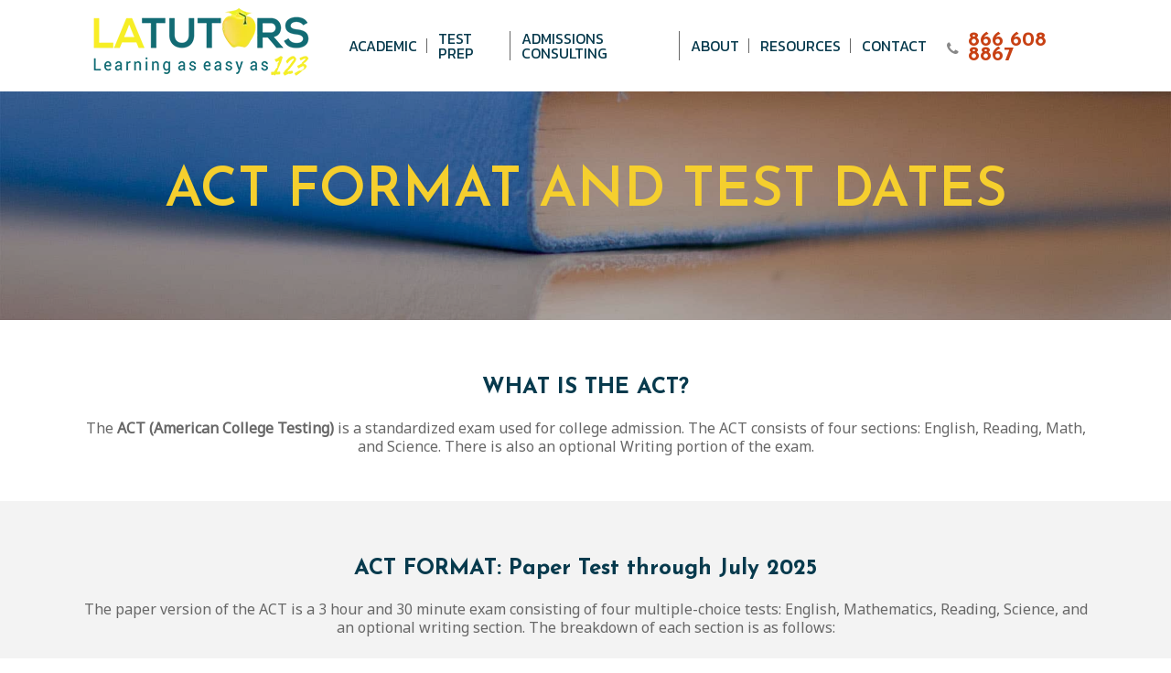

--- FILE ---
content_type: text/html; charset=UTF-8
request_url: https://www.latutors123.com/tutoring-resources/act/format-dates/
body_size: 26117
content:
<!doctype html>
<html lang="en-US" class="no-js">
<head>
	<meta charset="UTF-8">
	<meta name="viewport" content="width=device-width, initial-scale=1, maximum-scale=5" /><meta name='robots' content='index, follow, max-image-preview:large, max-snippet:-1, max-video-preview:-1' />
	<style>img:is([sizes="auto" i], [sizes^="auto," i]) { contain-intrinsic-size: 3000px 1500px }</style>
	
	<!-- This site is optimized with the Yoast SEO plugin v25.6 - https://yoast.com/wordpress/plugins/seo/ -->
	<title>ACT Format &amp; Structure | 2021-2022 ACT Test Dates</title>
	<meta name="description" content="An overview of the ACT: Format, question types, content, length and other info. Find upcoming test dates, registration deadlines, and score release dates." />
	<link rel="canonical" href="https://www.latutors123.com/tutoring-resources/act/format-dates/" />
	<meta property="og:locale" content="en_US" />
	<meta property="og:type" content="article" />
	<meta property="og:title" content="ACT Format &amp; Structure | 2021-2022 ACT Test Dates" />
	<meta property="og:description" content="An overview of the ACT: Format, question types, content, length and other info. Find upcoming test dates, registration deadlines, and score release dates." />
	<meta property="og:url" content="https://www.latutors123.com/tutoring-resources/act/format-dates/" />
	<meta property="og:site_name" content="LA Tutors 123" />
	<meta property="article:modified_time" content="2025-03-20T00:12:57+00:00" />
	<meta name="twitter:card" content="summary_large_image" />
	<meta name="twitter:label1" content="Est. reading time" />
	<meta name="twitter:data1" content="6 minutes" />
	<script type="application/ld+json" class="yoast-schema-graph">{"@context":"https://schema.org","@graph":[{"@type":"WebPage","@id":"https://www.latutors123.com/tutoring-resources/act/format-dates/","url":"https://www.latutors123.com/tutoring-resources/act/format-dates/","name":"ACT Format & Structure | 2021-2022 ACT Test Dates","isPartOf":{"@id":"https://www.latutors123.com/#website"},"datePublished":"2018-02-10T14:32:51+00:00","dateModified":"2025-03-20T00:12:57+00:00","description":"An overview of the ACT: Format, question types, content, length and other info. Find upcoming test dates, registration deadlines, and score release dates.","breadcrumb":{"@id":"https://www.latutors123.com/tutoring-resources/act/format-dates/#breadcrumb"},"inLanguage":"en-US","potentialAction":[{"@type":"ReadAction","target":["https://www.latutors123.com/tutoring-resources/act/format-dates/"]}]},{"@type":"BreadcrumbList","@id":"https://www.latutors123.com/tutoring-resources/act/format-dates/#breadcrumb","itemListElement":[{"@type":"ListItem","position":1,"name":"Home","item":"https://www.latutors123.com/"},{"@type":"ListItem","position":2,"name":"Resources","item":"https://www.latutors123.com/tutoring-resources/"},{"@type":"ListItem","position":3,"name":"ACT","item":"https://www.latutors123.com/tutoring-resources/act/"},{"@type":"ListItem","position":4,"name":"ACT Format and Test Dates"}]},{"@type":"WebSite","@id":"https://www.latutors123.com/#website","url":"https://www.latutors123.com/","name":"LA Tutors 123","description":"","potentialAction":[{"@type":"SearchAction","target":{"@type":"EntryPoint","urlTemplate":"https://www.latutors123.com/?s={search_term_string}"},"query-input":{"@type":"PropertyValueSpecification","valueRequired":true,"valueName":"search_term_string"}}],"inLanguage":"en-US"}]}</script>
	<!-- / Yoast SEO plugin. -->


<link rel='dns-prefetch' href='//fonts.googleapis.com' />
<link rel="alternate" type="application/rss+xml" title="LA Tutors 123 &raquo; Feed" href="https://www.latutors123.com/feed/" />
<link rel="alternate" type="application/rss+xml" title="LA Tutors 123 &raquo; Comments Feed" href="https://www.latutors123.com/comments/feed/" />
<link rel="preload" href="https://www.latutors123.com/wp-content/themes/salient/css/fonts/icomoon.woff?v=1.6" as="font" type="font/woff" crossorigin="anonymous"><link rel='stylesheet' id='wp-block-library-css' href='https://www.latutors123.com/wp-includes/css/dist/block-library/style.min.css?ver=6.7.4' type='text/css' media='all' />
<link rel='stylesheet' id='pardot-css' href='https://www.latutors123.com/wp-content/plugins/pardot/build/style-index.css?ver=1720160102' type='text/css' media='all' />
<style id='global-styles-inline-css' type='text/css'>
:root{--wp--preset--aspect-ratio--square: 1;--wp--preset--aspect-ratio--4-3: 4/3;--wp--preset--aspect-ratio--3-4: 3/4;--wp--preset--aspect-ratio--3-2: 3/2;--wp--preset--aspect-ratio--2-3: 2/3;--wp--preset--aspect-ratio--16-9: 16/9;--wp--preset--aspect-ratio--9-16: 9/16;--wp--preset--color--black: #000000;--wp--preset--color--cyan-bluish-gray: #abb8c3;--wp--preset--color--white: #ffffff;--wp--preset--color--pale-pink: #f78da7;--wp--preset--color--vivid-red: #cf2e2e;--wp--preset--color--luminous-vivid-orange: #ff6900;--wp--preset--color--luminous-vivid-amber: #fcb900;--wp--preset--color--light-green-cyan: #7bdcb5;--wp--preset--color--vivid-green-cyan: #00d084;--wp--preset--color--pale-cyan-blue: #8ed1fc;--wp--preset--color--vivid-cyan-blue: #0693e3;--wp--preset--color--vivid-purple: #9b51e0;--wp--preset--gradient--vivid-cyan-blue-to-vivid-purple: linear-gradient(135deg,rgba(6,147,227,1) 0%,rgb(155,81,224) 100%);--wp--preset--gradient--light-green-cyan-to-vivid-green-cyan: linear-gradient(135deg,rgb(122,220,180) 0%,rgb(0,208,130) 100%);--wp--preset--gradient--luminous-vivid-amber-to-luminous-vivid-orange: linear-gradient(135deg,rgba(252,185,0,1) 0%,rgba(255,105,0,1) 100%);--wp--preset--gradient--luminous-vivid-orange-to-vivid-red: linear-gradient(135deg,rgba(255,105,0,1) 0%,rgb(207,46,46) 100%);--wp--preset--gradient--very-light-gray-to-cyan-bluish-gray: linear-gradient(135deg,rgb(238,238,238) 0%,rgb(169,184,195) 100%);--wp--preset--gradient--cool-to-warm-spectrum: linear-gradient(135deg,rgb(74,234,220) 0%,rgb(151,120,209) 20%,rgb(207,42,186) 40%,rgb(238,44,130) 60%,rgb(251,105,98) 80%,rgb(254,248,76) 100%);--wp--preset--gradient--blush-light-purple: linear-gradient(135deg,rgb(255,206,236) 0%,rgb(152,150,240) 100%);--wp--preset--gradient--blush-bordeaux: linear-gradient(135deg,rgb(254,205,165) 0%,rgb(254,45,45) 50%,rgb(107,0,62) 100%);--wp--preset--gradient--luminous-dusk: linear-gradient(135deg,rgb(255,203,112) 0%,rgb(199,81,192) 50%,rgb(65,88,208) 100%);--wp--preset--gradient--pale-ocean: linear-gradient(135deg,rgb(255,245,203) 0%,rgb(182,227,212) 50%,rgb(51,167,181) 100%);--wp--preset--gradient--electric-grass: linear-gradient(135deg,rgb(202,248,128) 0%,rgb(113,206,126) 100%);--wp--preset--gradient--midnight: linear-gradient(135deg,rgb(2,3,129) 0%,rgb(40,116,252) 100%);--wp--preset--font-size--small: 13px;--wp--preset--font-size--medium: 20px;--wp--preset--font-size--large: 36px;--wp--preset--font-size--x-large: 42px;--wp--preset--spacing--20: 0.44rem;--wp--preset--spacing--30: 0.67rem;--wp--preset--spacing--40: 1rem;--wp--preset--spacing--50: 1.5rem;--wp--preset--spacing--60: 2.25rem;--wp--preset--spacing--70: 3.38rem;--wp--preset--spacing--80: 5.06rem;--wp--preset--shadow--natural: 6px 6px 9px rgba(0, 0, 0, 0.2);--wp--preset--shadow--deep: 12px 12px 50px rgba(0, 0, 0, 0.4);--wp--preset--shadow--sharp: 6px 6px 0px rgba(0, 0, 0, 0.2);--wp--preset--shadow--outlined: 6px 6px 0px -3px rgba(255, 255, 255, 1), 6px 6px rgba(0, 0, 0, 1);--wp--preset--shadow--crisp: 6px 6px 0px rgba(0, 0, 0, 1);}:root { --wp--style--global--content-size: 1300px;--wp--style--global--wide-size: 1300px; }:where(body) { margin: 0; }.wp-site-blocks > .alignleft { float: left; margin-right: 2em; }.wp-site-blocks > .alignright { float: right; margin-left: 2em; }.wp-site-blocks > .aligncenter { justify-content: center; margin-left: auto; margin-right: auto; }:where(.is-layout-flex){gap: 0.5em;}:where(.is-layout-grid){gap: 0.5em;}.is-layout-flow > .alignleft{float: left;margin-inline-start: 0;margin-inline-end: 2em;}.is-layout-flow > .alignright{float: right;margin-inline-start: 2em;margin-inline-end: 0;}.is-layout-flow > .aligncenter{margin-left: auto !important;margin-right: auto !important;}.is-layout-constrained > .alignleft{float: left;margin-inline-start: 0;margin-inline-end: 2em;}.is-layout-constrained > .alignright{float: right;margin-inline-start: 2em;margin-inline-end: 0;}.is-layout-constrained > .aligncenter{margin-left: auto !important;margin-right: auto !important;}.is-layout-constrained > :where(:not(.alignleft):not(.alignright):not(.alignfull)){max-width: var(--wp--style--global--content-size);margin-left: auto !important;margin-right: auto !important;}.is-layout-constrained > .alignwide{max-width: var(--wp--style--global--wide-size);}body .is-layout-flex{display: flex;}.is-layout-flex{flex-wrap: wrap;align-items: center;}.is-layout-flex > :is(*, div){margin: 0;}body .is-layout-grid{display: grid;}.is-layout-grid > :is(*, div){margin: 0;}body{padding-top: 0px;padding-right: 0px;padding-bottom: 0px;padding-left: 0px;}:root :where(.wp-element-button, .wp-block-button__link){background-color: #32373c;border-width: 0;color: #fff;font-family: inherit;font-size: inherit;line-height: inherit;padding: calc(0.667em + 2px) calc(1.333em + 2px);text-decoration: none;}.has-black-color{color: var(--wp--preset--color--black) !important;}.has-cyan-bluish-gray-color{color: var(--wp--preset--color--cyan-bluish-gray) !important;}.has-white-color{color: var(--wp--preset--color--white) !important;}.has-pale-pink-color{color: var(--wp--preset--color--pale-pink) !important;}.has-vivid-red-color{color: var(--wp--preset--color--vivid-red) !important;}.has-luminous-vivid-orange-color{color: var(--wp--preset--color--luminous-vivid-orange) !important;}.has-luminous-vivid-amber-color{color: var(--wp--preset--color--luminous-vivid-amber) !important;}.has-light-green-cyan-color{color: var(--wp--preset--color--light-green-cyan) !important;}.has-vivid-green-cyan-color{color: var(--wp--preset--color--vivid-green-cyan) !important;}.has-pale-cyan-blue-color{color: var(--wp--preset--color--pale-cyan-blue) !important;}.has-vivid-cyan-blue-color{color: var(--wp--preset--color--vivid-cyan-blue) !important;}.has-vivid-purple-color{color: var(--wp--preset--color--vivid-purple) !important;}.has-black-background-color{background-color: var(--wp--preset--color--black) !important;}.has-cyan-bluish-gray-background-color{background-color: var(--wp--preset--color--cyan-bluish-gray) !important;}.has-white-background-color{background-color: var(--wp--preset--color--white) !important;}.has-pale-pink-background-color{background-color: var(--wp--preset--color--pale-pink) !important;}.has-vivid-red-background-color{background-color: var(--wp--preset--color--vivid-red) !important;}.has-luminous-vivid-orange-background-color{background-color: var(--wp--preset--color--luminous-vivid-orange) !important;}.has-luminous-vivid-amber-background-color{background-color: var(--wp--preset--color--luminous-vivid-amber) !important;}.has-light-green-cyan-background-color{background-color: var(--wp--preset--color--light-green-cyan) !important;}.has-vivid-green-cyan-background-color{background-color: var(--wp--preset--color--vivid-green-cyan) !important;}.has-pale-cyan-blue-background-color{background-color: var(--wp--preset--color--pale-cyan-blue) !important;}.has-vivid-cyan-blue-background-color{background-color: var(--wp--preset--color--vivid-cyan-blue) !important;}.has-vivid-purple-background-color{background-color: var(--wp--preset--color--vivid-purple) !important;}.has-black-border-color{border-color: var(--wp--preset--color--black) !important;}.has-cyan-bluish-gray-border-color{border-color: var(--wp--preset--color--cyan-bluish-gray) !important;}.has-white-border-color{border-color: var(--wp--preset--color--white) !important;}.has-pale-pink-border-color{border-color: var(--wp--preset--color--pale-pink) !important;}.has-vivid-red-border-color{border-color: var(--wp--preset--color--vivid-red) !important;}.has-luminous-vivid-orange-border-color{border-color: var(--wp--preset--color--luminous-vivid-orange) !important;}.has-luminous-vivid-amber-border-color{border-color: var(--wp--preset--color--luminous-vivid-amber) !important;}.has-light-green-cyan-border-color{border-color: var(--wp--preset--color--light-green-cyan) !important;}.has-vivid-green-cyan-border-color{border-color: var(--wp--preset--color--vivid-green-cyan) !important;}.has-pale-cyan-blue-border-color{border-color: var(--wp--preset--color--pale-cyan-blue) !important;}.has-vivid-cyan-blue-border-color{border-color: var(--wp--preset--color--vivid-cyan-blue) !important;}.has-vivid-purple-border-color{border-color: var(--wp--preset--color--vivid-purple) !important;}.has-vivid-cyan-blue-to-vivid-purple-gradient-background{background: var(--wp--preset--gradient--vivid-cyan-blue-to-vivid-purple) !important;}.has-light-green-cyan-to-vivid-green-cyan-gradient-background{background: var(--wp--preset--gradient--light-green-cyan-to-vivid-green-cyan) !important;}.has-luminous-vivid-amber-to-luminous-vivid-orange-gradient-background{background: var(--wp--preset--gradient--luminous-vivid-amber-to-luminous-vivid-orange) !important;}.has-luminous-vivid-orange-to-vivid-red-gradient-background{background: var(--wp--preset--gradient--luminous-vivid-orange-to-vivid-red) !important;}.has-very-light-gray-to-cyan-bluish-gray-gradient-background{background: var(--wp--preset--gradient--very-light-gray-to-cyan-bluish-gray) !important;}.has-cool-to-warm-spectrum-gradient-background{background: var(--wp--preset--gradient--cool-to-warm-spectrum) !important;}.has-blush-light-purple-gradient-background{background: var(--wp--preset--gradient--blush-light-purple) !important;}.has-blush-bordeaux-gradient-background{background: var(--wp--preset--gradient--blush-bordeaux) !important;}.has-luminous-dusk-gradient-background{background: var(--wp--preset--gradient--luminous-dusk) !important;}.has-pale-ocean-gradient-background{background: var(--wp--preset--gradient--pale-ocean) !important;}.has-electric-grass-gradient-background{background: var(--wp--preset--gradient--electric-grass) !important;}.has-midnight-gradient-background{background: var(--wp--preset--gradient--midnight) !important;}.has-small-font-size{font-size: var(--wp--preset--font-size--small) !important;}.has-medium-font-size{font-size: var(--wp--preset--font-size--medium) !important;}.has-large-font-size{font-size: var(--wp--preset--font-size--large) !important;}.has-x-large-font-size{font-size: var(--wp--preset--font-size--x-large) !important;}
:where(.wp-block-post-template.is-layout-flex){gap: 1.25em;}:where(.wp-block-post-template.is-layout-grid){gap: 1.25em;}
:where(.wp-block-columns.is-layout-flex){gap: 2em;}:where(.wp-block-columns.is-layout-grid){gap: 2em;}
:root :where(.wp-block-pullquote){font-size: 1.5em;line-height: 1.6;}
</style>
<link rel='stylesheet' id='font-awesome-css' href='https://www.latutors123.com/wp-content/themes/salient/css/font-awesome.min.css?ver=4.7.1' type='text/css' media='all' />
<link rel='stylesheet' id='salient-grid-system-css' href='https://www.latutors123.com/wp-content/themes/salient/css/build/grid-system.css?ver=17.1.0' type='text/css' media='all' />
<link rel='stylesheet' id='main-styles-css' href='https://www.latutors123.com/wp-content/themes/salient/css/build/style.css?ver=17.1.0' type='text/css' media='all' />
<style id='main-styles-inline-css' type='text/css'>
html body[data-header-resize="1"] .container-wrap, 
			html body[data-header-format="left-header"][data-header-resize="0"] .container-wrap, 
			html body[data-header-resize="0"] .container-wrap, 
			body[data-header-format="left-header"][data-header-resize="0"] .container-wrap { 
				padding-top: 0; 
			} 
			.main-content > .row > #breadcrumbs.yoast { 
				padding: 20px 0; 
			}
</style>
<link rel='stylesheet' id='responsive-css' href='https://www.latutors123.com/wp-content/themes/salient/css/build/responsive.css?ver=17.1.0' type='text/css' media='all' />
<link rel='stylesheet' id='skin-ascend-css' href='https://www.latutors123.com/wp-content/themes/salient/css/build/ascend.css?ver=17.1.0' type='text/css' media='all' />
<link rel='stylesheet' id='salient-wp-menu-dynamic-css' href='https://www.latutors123.com/wp-content/uploads/salient/menu-dynamic.css?ver=626' type='text/css' media='all' />
<link rel='stylesheet' id='nectar-widget-posts-css' href='https://www.latutors123.com/wp-content/themes/salient/css/build/elements/widget-nectar-posts.css?ver=17.1.0' type='text/css' media='all' />
<link rel='stylesheet' id='js_composer_front-css' href='https://www.latutors123.com/wp-content/themes/salient/css/build/plugins/js_composer.css?ver=17.1.0' type='text/css' media='all' />
<link rel='stylesheet' id='dynamic-css-css' href='https://www.latutors123.com/wp-content/themes/salient/css/salient-dynamic-styles.css?ver=92077' type='text/css' media='all' />
<style id='dynamic-css-inline-css' type='text/css'>
@media only screen and (min-width:1000px){body #ajax-content-wrap.no-scroll{min-height:calc(100vh - 100px);height:calc(100vh - 100px)!important;}}@media only screen and (min-width:1000px){#page-header-wrap.fullscreen-header,#page-header-wrap.fullscreen-header #page-header-bg,html:not(.nectar-box-roll-loaded) .nectar-box-roll > #page-header-bg.fullscreen-header,.nectar_fullscreen_zoom_recent_projects,#nectar_fullscreen_rows:not(.afterLoaded) > div{height:calc(100vh - 99px);}.wpb_row.vc_row-o-full-height.top-level,.wpb_row.vc_row-o-full-height.top-level > .col.span_12{min-height:calc(100vh - 99px);}html:not(.nectar-box-roll-loaded) .nectar-box-roll > #page-header-bg.fullscreen-header{top:100px;}.nectar-slider-wrap[data-fullscreen="true"]:not(.loaded),.nectar-slider-wrap[data-fullscreen="true"]:not(.loaded) .swiper-container{height:calc(100vh - 98px)!important;}.admin-bar .nectar-slider-wrap[data-fullscreen="true"]:not(.loaded),.admin-bar .nectar-slider-wrap[data-fullscreen="true"]:not(.loaded) .swiper-container{height:calc(100vh - 98px - 32px)!important;}}.admin-bar[class*="page-template-template-no-header"] .wpb_row.vc_row-o-full-height.top-level,.admin-bar[class*="page-template-template-no-header"] .wpb_row.vc_row-o-full-height.top-level > .col.span_12{min-height:calc(100vh - 32px);}body[class*="page-template-template-no-header"] .wpb_row.vc_row-o-full-height.top-level,body[class*="page-template-template-no-header"] .wpb_row.vc_row-o-full-height.top-level > .col.span_12{min-height:100vh;}@media only screen and (max-width:999px){.using-mobile-browser #nectar_fullscreen_rows:not(.afterLoaded):not([data-mobile-disable="on"]) > div{height:calc(100vh - 116px);}.using-mobile-browser .wpb_row.vc_row-o-full-height.top-level,.using-mobile-browser .wpb_row.vc_row-o-full-height.top-level > .col.span_12,[data-permanent-transparent="1"].using-mobile-browser .wpb_row.vc_row-o-full-height.top-level,[data-permanent-transparent="1"].using-mobile-browser .wpb_row.vc_row-o-full-height.top-level > .col.span_12{min-height:calc(100vh - 116px);}html:not(.nectar-box-roll-loaded) .nectar-box-roll > #page-header-bg.fullscreen-header,.nectar_fullscreen_zoom_recent_projects,.nectar-slider-wrap[data-fullscreen="true"]:not(.loaded),.nectar-slider-wrap[data-fullscreen="true"]:not(.loaded) .swiper-container,#nectar_fullscreen_rows:not(.afterLoaded):not([data-mobile-disable="on"]) > div{height:calc(100vh - 63px);}.wpb_row.vc_row-o-full-height.top-level,.wpb_row.vc_row-o-full-height.top-level > .col.span_12{min-height:calc(100vh - 63px);}body[data-transparent-header="false"] #ajax-content-wrap.no-scroll{min-height:calc(100vh - 63px);height:calc(100vh - 63px);}}#nectar_fullscreen_rows{background-color:transparent;}@media only screen and (max-width:999px){body .vc_row-fluid:not(.full-width-content) > .span_12 .vc_col-sm-2:not(:last-child):not([class*="vc_col-xs-"]){margin-bottom:25px;}}@media only screen and (min-width :691px) and (max-width :999px){body .vc_col-sm-2{width:31.2%;margin-left:3.1%;}body .full-width-content .vc_col-sm-2{width:33.3%;margin-left:0;}.vc_row-fluid .vc_col-sm-2[class*="vc_col-sm-"]:first-child:not([class*="offset"]),.vc_row-fluid .vc_col-sm-2[class*="vc_col-sm-"]:nth-child(3n+4):not([class*="offset"]){margin-left:0;}}@media only screen and (max-width :690px){body .vc_row-fluid .vc_col-sm-2:not([class*="vc_col-xs"]),body .vc_row-fluid.full-width-content .vc_col-sm-2:not([class*="vc_col-xs"]){width:50%;}.vc_row-fluid .vc_col-sm-2[class*="vc_col-sm-"]:first-child:not([class*="offset"]),.vc_row-fluid .vc_col-sm-2[class*="vc_col-sm-"]:nth-child(2n+3):not([class*="offset"]){margin-left:0;}}.screen-reader-text,.nectar-skip-to-content:not(:focus){border:0;clip:rect(1px,1px,1px,1px);clip-path:inset(50%);height:1px;margin:-1px;overflow:hidden;padding:0;position:absolute!important;width:1px;word-wrap:normal!important;}.row .col img:not([srcset]){width:auto;}.row .col img.img-with-animation.nectar-lazy:not([srcset]){width:100%;}
.list_test_heading {
    color: #c84114;
    font-family: "Josefin Sans";
    font-size: 32px;
    font-weight: 400;
    line-height: 32px;
    margin-bottom: 10px;
}

.list_test_change {
    color: #c84114;
    font-family: "Josefin Sans";
    font-size: 74px;
    font-weight: 700;
    line-height: 1;
    margin-bottom: 10px;
}

.list_points {
    color: #515151;
    font-family: "Josefin Sans";
    font-size: 28px;
    font-weight: 400;
    line-height: 1;
}

.header_detail {
    color: #444;
    font-family: "Josefin Sans";
    font-size: 16px;
    line-height: 30px;
    font-weight: 700;
}

.list_tutor_name {
    color: #676767;
    font-family: "Josefin Sans";
    text-transform: uppercase;
    font-size: 22px;
    line-height: 1;
    font-weight: 700;
    margin-top: 25px;
    margin-bottom: 10px;
}

.list_tutor_expert {
    color: #676767;
    font-family: "Josefin Sans";
    font-size: 20px;
    line-height: 1.2;
    font-weight: 400;
    margin-bottom: 15px;
}

.list_tutor_college {
    font-size: 16px;
    font-weight: 400;
}

.footer_link {
    font-weight: 400;
}

#header-space { margin-top: -20px; }

.post-content ol li { margin: 10px 0 !important; }

.tutor_more {
    display: block !important;
    padding-top: 5px !important;
    text-decoration: underline; }
    
body.single .post .content-inner>h3 {
    margin-top: 20px;
    margin-bottom: 20px;
    color: #126c72;
    font-size: 24px;
}

.sabai-field-label { color: #2d98ce; margin-bottom: 5px; text-decoration: underline; }
.sabai p { padding-bottom: 0; margin-bottom: 0; }
.sabai-directory-body { padding-bottom: 10px; }
.sabai-directory-field { margin-top: 20px; padding-left: 20px; padding-right: 20px; }
body[data-form-submit=regular] .container-wrap button[type=submit] { padding: 5px 22px !important; }

.sabai-field-name-field-school-address { margin-bottom: 0; }
.sabai-field-name-field-phone,
.sabai-field-name-field-school-email { margin-top: 0; margin-bottom: 0; }
.sabai-field-name-field-school-email,
.sabai-field-name-field-website { margin-top: 0; }
.sabai-field-name-field-facts { margin-bottom: 50px; }
.sabai-field-name-field-grades { margin: 0; padding: 20px 20px 10px 20px; background: #eeeeee; }
.sabai-field-name-field-gender,
.sabai-field-name-field-religious,
.sabai-field-name-field-enrollment,
.sabai-field-name-field-class-size,
.sabai-field-name-field-uniforms,
.sabai-field-name-field-tuition,
.sabai-field-name-field-aid,
.sabai-field-name-field-applications,
.sabai-field-name-field-entrance-exam,
.sabai-field-name-field-scores { margin: 0; padding: 10px 20px; background: #eeeeee; }
.sabai-field-name-field-decisions { margin: 0; padding: 10px 20px 20px 20px; background: #eeeeee; }

.sabai-entity-label-directory-claimed { display: none; }
.sabai-entity-icon-directory-claimed,
.sabai-entity-icon-directory-official { display: none !important; }

.sabai-directory-title { padding: 0 20px; }
.sabai-field-name-field-header-image { margin-top: 0; }
.sabai-directory-listings-list .sabai-entity { padding: 2em 5px; }

.button_no_wrap { padding: 25px 15px !important; }

#input_25_10 { background: #ffffff; margin-left: 0 !important;
    margin-top: 12px;
    border-bottom: 0;
    font-family: 'Josefin Sans' !important;
    font-size: 14px;
    font-weight: 400;
    color: #757575 !important;
    padding: 13px 10px 10px !important; }

.row .col img.img-with-animation.carat,
.row .col img.img-with-animation.nectar-lazy:not([srcset]){ width: auto !important; }

.post-content a { font-weight: bold; }

#page-header-bg.fullscreen-header .meta-author img { border-radius: 100%; }

.best_value {
    font-size: 16px !important;
    margin-left: -10px;
    margin-right: 80px;
    padding: 9px 0 5px !important;
    background-color: #C84114 !important;
    margin-bottom: 11px !important;
    text-transform: uppercase;
    margin-top: -10px;
    line-height: 1 !important;
    border: 2px solid #ffffff;
    box-shadow: 4px 4px 4px #676767;
}

.strong-view.wpmtst-default .wpmtst-testimonial { border: 0; }
.strong-view.wpmtst-default .wpmtst-testimonial-image {
    margin-left: auto;
    margin-right: auto;
    margin-bottom: 2em;
    width: 100%;
    text-align: center;
}
.strong-view.wpmtst-default .wpmtst-testimonial-image img {
    padding: 0;
    margin: 0 auto;
    border: 5px solid #C84114;
    border-radius: 100%;
    width: 200px; }
.strong-view.wpmtst-default .wpmtst-testimonial-content p {
    line-height: 26px;
    font-size: 17px;
    color: #073a4d;
    font-weight: lighter;
    margin-top: 0px;
    margin-bottom: 0px;
    font-family: 'Open Sans',sans-serif;
    padding-bottom: 15px;
}
.testimonial-name {
    color: #C84114;
    font-size: 20px;
    margin-top: 15px;
    font-weight: 700;
    margin-bottom: 0; }
.testimonial-company {
    line-height: 26px;
    font-size: 17px;
    color: #073a4d;
    font-weight: lighter;
    margin-top: 10px;
    margin-bottom: 10px;
    font-family: 'Open Sans',sans-serif;
}

.tutor_subject_section { margin-bottom: 20px; }
.tutor_subject_heading { color: #f5cf2e !important; font-size: 14px !important; text-transform: uppercase; line-height: 1.3em !important; margin-bottom: 10px; }
.tutor_subject_heading a { color: #f5cf2e; }
.single_subject_heading { margin-top: 24px; }
.tutor_subject_list { line-height: 1.3em !important; margin-bottom: 0px; padding-bottom: 0; }
.sub_2 { margin-left: 20px; }
.sub_3 { margin-left: 40px; font-style: italic; }

#category_sub_section { display: none; }

.school_list picture, .school_list_5 picture { display: inline; }

.testimonial_section .top_blue_testimonial { border-radius: 10px; }
.bottom_white_testimonial h4 { margin-bottom: 0 !important; }
.testimonial_section .top_blue_testimonial { background: #2997ae !important; }
.testimonial_section .top_blue_testimonial p { line-height: 1.5em; }

/** LANDING PAGE CSS **/

.wp-caption .wp-caption-text, .row .col .wp-caption .wp-caption-text {
    top: 0;
    margin-left: 0;
    margin-bottom: 50px;
    border: 1px solid #efefef !important;
    font-size: 12px;
    box-shadow: none;
}

.testimonial_desktop { display: none; }

.testimonial_box {
    background: #ffffff;
    border-radius: 10px;
}
    
.top_blue_testimonial {
    padding: 20px 20px 50px;
    background-image: url(https://www.latutors123.com/wp-content/uploads/2020/09/bg_blue_testimonial_mobile.jpg);
    border-radius: 10px 10px 0 0;
    margin-bottom: 0 !important;
    margin-top: 15px;
}

.top_blue_testimonial p {
    font-size: 16px !important;
    color: #ffffff;
    font-style: italic;
    line-height: 1.8em;
}

.testimonial_image {
    margin-top: -38px;
    margin-bottom: 0;
}

.testimonial_image img {
    width: 75px !important;
    margin-bottom: 0 !important;
    border-radius: 50%;
    border: 6px solid #ffffff;
}

.bottom_white_testimonial {
    background: #fff;
    padding: 0 15px 15px 15px;
    border-radius: 0 0 10px 10px;
}
.bottom_white_testimonial p { color: #f6e12b; }

.new-home-banner-content h1, .new-home-banner-content h1.vc_custom_heading {
    font-size: 27px !important;
    line-height: 1.3 !important;
    font-weight: 700;
    color: #333333;
    text-align: center;
    margin-bottom: 20px; }
    
.new-home-banner-content h3, .new-home-banner-content h3.vc_custom_heading {
    font-size: 20px !important;
    line-height: 1.3 !important;
    color: #333333;
    text-align: center;
    margin-bottom: 20px;
}

.lp_contact_box h3 {
	font-size: 18px !important;
    line-height: 22px !important;
	color: #ffffff;
	text-align: center;
	margin-bottom: -20px !important;
}

.experienced_tutors h4 {
	font-size: 22px !important;
    line-height: 1 !important;
	font-weight: 700;
    color: #676767;
    text-align: center;
	margin-top: 25px;
}

.experienced_tutors h5 {
	font-size: 20px !important;
	line-height: 1.2 !important;
	font-weight: 400 !important;
	color: #676767;
	margin-bottom: 15px !important;
}

.content_desktop_only { display: none; }
.mobile_button {
    font-size: 18px !important;
    font-family: "Josefin Sans" !important;
    padding: 15px 20px 10px !important; }

body #ajax-content-wrap #error-404 h2 {
    font-size: 44px;
    line-height: 1em;
    margin-bottom: 30px;
}

.img-with-aniamtion-wrap.center img { margin-left: auto; margin-right: auto; }
body.single-portfolio .row .col.section-title.span_12 h1 {
    width: 100%;
    margin-bottom: 20px;
}
#portfolio-extra img { display: none; }

.portfolio-items .work-meta p {
    line-height: 20px;
    font-size: 12px;
    text-align: center;
    color: #073a4d;
}

#desktop_section { display: none; }
#mobile_section { display: block; }

.tutor_page_summary p { font-size: 18px; line-height: 1.5em; }

#main_scholarship .vc_column-inner { padding: 30px; }

#single-below-header .meta-category { display: none !important; }
.masonry.material .masonry-blog-item .meta-category,
.related-posts[data-style="material"] .meta-category,
.related-posts[data-style="material"] .grav-wrap { display: none; }
body .related-posts[data-style="material"] .article-content-wrap { padding: 30px !important;
padding-bottom: 20px !important; }
.blog-recent.related-posts h3.title { line-height: 22px; }
#author-bio img { width: auto; height: auto; }

#select_test h3, #select_test h5 { padding-bottom: 0 !important; }
#select_test .wpb_column { margin-bottom: 0; }
#select_test .vc_col-sm-3 { width: 50%; }
#test_select {     font-size: 18px;
    background: #C84114;
    border: 2px solid #ffffff;
    color: #ffffff;
    font-weight: 700;

    width: 50%; }
#test_select { width: 100%; }

.video_intro p { margin-left: 0; margin-right: 0; font-size: 20px; line-height: 1.3em; }

.covid-bar {
  padding: 10px 50px;
  text-align: center;
  position: relative;
  font-size: 14px;
  font-weight: 400;
  color: #3c4848;
  background-color: #f5cf2e;
  margin-top: -12px;
  margin-bottom: 12px;
}
.covid-bar a {
  color: #277F90;
  font-weight: 700;
}
.covid-bar .close-covid {
  display: block;
  width: 20px;
  height: 20px;
  position: absolute;
  top: calc(50% - 10px);
  right: 20px;
  cursor: pointer;
  -moz-transform: rotate(45deg);
  -webkit-transform: rotate(45deg);
  transform: rotate(45deg);
}
.covid-bar .close-covid span:before,
.covid-bar .close-covid span:after {
  content: "";
  display: block;
  position: absolute;
  background-color: #277F90;
}
.covid-bar .close-covid span:before {
  width: 100%;
  height: 2px;
  left: 0;
  top: calc(50% - 1px);
}
.covid-bar .close-covid span:after {
  width: 2px;
  height: 100%;
  left: calc(50% - 1px);
  top: 0;
}

.esg-grid .mainul li.eg-washington-wrapper { background: #ffffff !important; }

.tutor_sub_heading {
    color: #f5cf2e !important;
    font-size: 15px !important;
    text-transform: uppercase;
    line-height: 1.3em !important;
    margin-bottom: 5px;
}
.tutor_sub_heading a { color: #f5cf2e; }
.elem_heading { margin-bottom: 10px; }
.tutor_sub_list { 
    margin-left: 10px;
    margin-bottom: 10px;
}

#new-home-banner { min-height: 34vw; }
#new-home-banner p { line-height: 1.5em; font-size: 18px; }


.box_round_icon, .box_gray_round_icon { padding: 10px; }
.box_round_icon .img-with-aniamtion-wrap { background: #ffffff; }
.box_gray_round_icon .img-with-aniamtion-wrap { background: #f9f9f9; }
.box_round_icon img { border: 5px solid #ffffff;
    border-radius: 100%;
    width: 140px; }
.box_gray_round_icon img { border: 5px solid #f9f9f9;
    border-radius: 100%;
    width: 140px; }
.box_round_icon h3, .box_gray_round_icon h3 { color: #ffffff;
    margin-top: -85px;
    padding: 95px 20px 0px 20px; font-size: 27px !important; }
.box_round_icon p, .box_gray_round_icon p { color: #ffffff;
    padding: 10px 20px 30px 20px !important;
    font-size: 20px;
    text-align: center;
    line-height: 24px;
    }
.box_round_icon .nectar-button, .box_gray_round_icon .nectar-button { margin-bottom: 30px; }

.bg_liteblue .wpb_wrapper,
.bg_liteblue img,
.bg_liteblue h3 { background: #0776DF; }

.bg_orange .wpb_wrapper,
.bg_orange img,
.bg_orange h3 { background: #C84114; }

.bg_yellow .wpb_wrapper,
.bg_yellow img,
.bg_yellow h3 { background: #f5cf2e; }

.bg_darkblue .wpb_wrapper,
.bg_darkblue img,
.bg_darkblue h3 { background: #277F90; }

#featured-in img,
#featured-in-landing img {
    max-width: 150px;
    padding: 0 10px;
    display: inline-block;
    vertical-align:bottom;
    margin-bottom: 0;
}
#featured-in .featured-logo,
#featured-in-landing .featured-logo {
    display: inline-block;
}
#featured-in .featured-text,
#featured-in-landing .featured-text {
    padding-bottom: 8px;
    display: inline-block;
    vertical-align: text-bottom;
    font-size: 18px;
    color: #676767;
}

.homepage_results img { width: 150px; margin-bottom: 0 !important; }
.homepage_results h3 { font-size: 32px !important;
    font-weight: 400 !important; }
.homepage_results .hover-wrap { margin-bottom: 0; }
.homepage_results h2 { margin-top: 10px; }
.homepage_results h4 { font-weight: 400 !important; }

.how_it_works img { width: 150px !important; }
.how_it_works h3 { margin-top: 20px; margin-bottom: 20px !important; }
.how_it_works p { color: #ffffff; line-height: 1.5em; }
.how_it_works a { color: #ffffff !important; text-decoration: underline; }

.experienced_tutors img { border: 1px solid #cccccc; }
.experienced_tutors .vc_column-inner { padding: 20px; }
.experienced_tutors h3 { margin-top: 25px !important; }

.experienced_tutors_header p { line-height: 1.5em; font-size: 18px; }

.personalized_game_plan_header p { line-height: 1.5em; font-size: 18px; }
.personalized_game_plan .wpb_text_column { min-height: 210px; }
.personalized_game_plan .wpb_text_column p { font-size: 18px; }

.about_test_header h4 { font-size: 22px !important; }
.about_test_header p,
.about_test_header ul li { line-height: 1.5em; font-size: 18px !important; }
.about_test_header th { background: #cccccc !important; font-size: 18px; }
.about_test_header td { font-size: 18px !important; }
.hscroll {
  overflow-x: auto; /* Horizontal */
}

.school_list h3 { color: #cccccc; font-size: 22px !important; }
.school_list h4, .school_list_5 h4 { font-size: 22px !important;
    color: #a5a5a5; margin-bottom: 0 !important; }
.school_list img, .school_list_5 img {
    width: 115px;
    float: left;
    margin: 10px 20px; }
.school_list p { font-size: 18px; line-height: 1.5em; }
.school_list .wpb_column { margin-bottom: 0 !important; }
    
.why_choose_header p { font-size: 18px; line-height: 1.5em; }
.why_choose h3 { color: #C84114; margin-bottom: 20px !important; }
.why_choose p { line-height: 1.5em; }
.why_choose .vc_column-inner { padding: 15px !important; }

.test_scores { min-height: 400px; }
.test_scores .hover-wrap-inner {
    padding: 7px;
    border: 3px dotted #ffffff;
    border-radius: 50%;
    width: 170px;
    height: 170px;
    margin: 20px;
}
.test_scores img {
    background: #ffffff;
    border-radius: 50%;
    width: 150px;
}
.test_scores h3 {
    font-size: 26px !important;
    line-height: 32px !important;
    text-transform: uppercase;
    margin-top: 170px;
}


.new_orange_button {
    font-family: "Josefin Sans";
    font-size: 26px !important;
    line-height: 1;
    font-weight: 700;
    padding: 30px 40px 25px !important;
    background: rgb(238,123,85);
/*    background: linear-gradient(0deg, rgba(238,123,85,1) 0%, rgba(242,149,115,1) 100%); */
    background: #C84114;
    border: 1px solid #C84114;
}

.orange_contact_box { background: #C84114; padding: 40px 50px; }

.new_lp_consult_wrapper input:not([type=radio]):not([type=checkbox]):not([type=submit]):not([type=button]):not([type=image]):not([type=file]) {
    font-size: 14px !important;
    padding: 12px 15px 8px !important;
    border: 0;    
}
.lp_contact_box { margin-top: 20px; display: block; padding-bottom: 20px !important; }
.lp_contact_box .vc_column-inner { margin-left: 20px; margin-right: 20px; }

body .new_lp_consult_wrapper ul li.gfield {
    margin-top: 15px !important;
    padding-right: 0 !important;
}
#gform_submit_button_14,
#gform_submit_button_23,
#gform_submit_button_24,
#gform_submit_button_25 {
    background: rgb(13,69,81);
    background: linear-gradient(0deg, rgba(13,69,81,1) 0%, rgba(46,127,140,1) 100%);
    font-family: 'Josefin Sans', sans-serif;
    font-size: 16px;
    font-weight: 700;
    padding: 20px 25px 18px !important;
    width: 100%;
}

.new_lp_consult_wrapper .gform_footer { padding-bottom: 0 !important; }
.new_lp_consult_wrapper { margin-bottom: 0 !important; }

#bottom_cta { display: none; }

.consultation_graphic i[class*="fa-"], span[class*="fa-"] { font-size: 40px; }
.consultation_graphic .row-bg-overlay { opacity: 0.90 !important; }
.consultation_graphic a { color: #ffffff; }

#gform_fields_13 { width: 100%; }
#gform_fields_13 input { padding: 15px 15px 8px; margin-top: 0; }
#field_13_8 { text-indent: 9999px; }




/** END NEW CSS **/



.button_phone {
    background-color: #1f8596;
    margin-right: 10px; }

.button_email {
    background-color: #C84114; }

.button_mobile {
    margin-top: 0;
    visibility: visible;
    margin-bottom: 0;
    padding: 8px 15px !important;
    text-align: center;
    min-width: 90px; }

.button_mobile i {
    opacity: 1 !important;
    left: 10px; }

.button_mobile span {
    font-family: "Josefin Sans";
    padding-left: 20px; }

#top nav>.buttons { display: none !important; }

.sf-menu ul li a { padding: 14px; }
.sf-menu >li ul { padding: 0; }
.sf-menu li ul li .sf-sub-indicator { top: 14px; right: 14px; }
#header-outer:not(.transparent) .sf-menu > li ul { width: 207px; }
#header-outer[data-box-shadow="none"]:not(.transparent) .sf-menu > li:not(.megamenu) li ul {
    margin-top: 0 !important;
    margin-left: -33px !important;
}

#header-outer #mobile-menu:before { background: #eeeeee !important; }

ul#subjects-menu li ul.sub-menu {
	margin-top: 20px !important;
	margin-left: 0 !important;
	top: 40px;
}
ul#subjects-menu li ul.sub-menu li ul.sub-menu,
ul#subjects-menu li.menu-item-type-taxonomy ul.sub-menu li ul.sub-menu {
	margin-top: 10px !important;
}
ul#subjects-menu li ul.sub-menu li ul.sub-menu { top: 0px !important; margin-top: 0 !important; }
ul#subjects-menu li ul.sub-menu li:nth-child(2) ul.sub-menu,
ul#subjects-menu li ul.sub-menu li:nth-child(3) ul.sub-menu {
    margin-top: 0 !important;
}
ul#subjects-menu li:hover ul { display: block; z-index: 999; }
ul#subjects-menu li ul.sub-menu li:hover { display: block; background-color: #C84114 !important; }
ul#subjects-menu li ul.sub-menu li:hover a {
	background-color: rgba(72,160,177,100)!important;
	color: WHITE !IMPORTANT;
}
ul#subjects-menu li a {
	text-transform: uppercase;
	padding-top: 20px;
	color: white !important;
	padding-bottom: 20px;
	padding-left: 27px;
	padding-right: 27px;
	background: #C84114 !important;
	list-style: none;
}
ul#subjects-menu ul.sub-menu li a {
	background: #48A0B1 !important;
	color: #073a4d!important;
}

.sf-sub-indicator [class^="icon-"], body .sf-sub-indicator [class*=" icon-"] {
    color: #073a4d !important;
}

#page-header-bg.fullscreen-header .author-section .meta-date i { color: #277F90; }

.post-featured-img {  }

body[data-form-style="minimal"] input[type="text"],
body[data-form-style="minimal"] textarea,
body[data-form-style="minimal"] input[type="email"],
body[data-form-style="minimal"] .container-wrap .span_12.light input[type="email"],
body[data-form-style="minimal"] input[type=password],
body[data-form-style="minimal"] input[type=tel],
body[data-form-style="minimal"] input[type=url],
body[data-form-style="minimal"] input[type=search],
body[data-form-style="minimal"] input[type=date] { background-color: #ffffff !important; }
body .gform_wrapper .top_label .gfield_label {
    font-family: 'Josefin Sans';
    font-weight: 400 !important;
}

.section_header { margin-bottom: 30px; color: #C84114; }

.gform_wrapper input:not([type=radio]):not([type=checkbox]):not([type=submit]):not([type=button]):not([type=image]):not([type=file]) {
    font-family: 'Josefin Sans' !important;
    font-weight: 400;
    color: #106b72;
}
.gform_wrapper ul { padding-bottom: 30px; }
.gform_wrapper ul.gfield_checkbox li label,
.gform_wrapper ul.gfield_radio li label {
    font-family: 'Josefin Sans';
    font-weight: 400 !important;
}
.gform_wrapper.gf_browser_chrome ul.gform_fields li.gfield select {
    box-shadow: none;
    -webkit-box-shadow: none;
    border-bottom: 2px solid #e0e0e0;
    margin-top: 12px;
    font-family: 'Josefin Sans';
    font-weight: 400;
    color: #106b72;
}
#home_tutors h3 span { color: #277F90; }
.enrollment_coupon .ginput_container input { width: 40% !important; }
.gf_coupon_button { width: 100px !important; }
.gform_wrapper .gfield_date_day,
.gform_wrapper .gfield_date_month,
.gform_wrapper .gfield_date_year { margin-top: 0 !important; }
#header-outer[data-lhe="default"] #top nav > ul > li > a { border-right: 1px solid #676767; }
#header-outer[data-lhe="default"] header#top nav > ul > li.telephone > a {
    color: #C84114 !important;
    padding-bottom: 30px !important;
    padding-top: 35px !important;
    font-family: "Josefin Sans";
    font-size: 22px;
    font-weight: 700;
    border-right: 0;
}

li.telephone i {
    font-size: 20px;
    top: 0;
    color: #f5cf2e; }

#menu-item-11397 a { border-right: 0 !important; }

.last-update-date { font-style: italic;
    color: #C84114; }

#footer-outer .col.span_5 { width: 100%; margin: 0; }
#footer-outer #footer-widgets .col p { font-size: 14px; }
#footer-outer #copyright p { padding: 0; float: left; font-size: 14px; }
#footer-outer a { line-height: 22px; font-size: 14px; }

#footer-outer #footer-widgets h4 {;
    color: #676767 !important;
    font-family: 'Josefin Sans';
    font-weight: 700 !important;
}
#field_12_1 label { margin-top: 0; }

body .gform_wrapper .landing_forms ul li.gfield { margin-top: 8px !important; }
body .gform_wrapper .landing_forms .top_label .gfield_label {
    font-family: 'Josefin Sans';
    font-weight: 400 !important;
    font-size: 11px !important;
    margin-top: 0;
    margin-bottom: 0;
    color: #f9e79d;
    text-transform: uppercase;
    letter-spacing: 2px;
}
.gform_wrapper .landing_forms .gfield_required { display: none; }
body .gform_wrapper .landing_forms .top_label div.ginput_container { margin-top: 0 !important; }
.gform_wrapper .landing_forms input:not([type=radio]):not([type=checkbox]):not([type=submit]):not([type=button]):not([type=image]):not([type=file]) {
    padding: 5px 10px 3px;
    border: 1px solid #073a4d;
    background-color: #7895cf !important;
    color: #ffffff !important;
    height: 30px;
}
.landing_forms .gform_footer { text-align: center; margin-top: 5px; }
#gform_submit_button_6 {
    font-size: 14px;
    font-family: 'Josefin Sans';
    text-transform: uppercase;
    padding: 16px 20px 12px 20px !important; }
.landing_page_consultation { font-weight: 400 !important; }

.blog .post-header .title { letter-spacing: 0 !important; }
.single:not(.material) #page-header-bg.fullscreen-header h1 {
    font-size: 4.5vw;
    line-height: 4.9vw;
}
.post .post-meta .month, .post .post-meta .year { line-height: 12px !important; }
.post-header, #single-below-header { font-size: 13px; }
.post .more-link span, .blog-recent .more-link span { font-size: 13px; }
.widget_archive .screen-reader-text { display: none; }
#sidebar h4 { font-family: 'Noto Sans'; letter-spacing: 2px; text-transform: uppercase; }

body:not(.woocommerce-cart) .main-content th {
    text-align: center;
    background-color: #116b72;
    color: #ffffff;
}

.single-portfolio #full_width_portfolio #portfolio-nav {
    margin-right: 0;
    display: none !important;
}
#full_width_portfolio .row .col.section-title {
    margin: 0;
    padding-left: 0;
    padding-top: 0px;
}

.single-portfolio .row .col.section-title h1 {
    text-align: left !important;
    color: #053a4c;
    text-transform: uppercase;
    font-size: 42px;
    line-height: 44px;
    padding-bottom: 7px;
}

#full_width_portfolio .subheader {
    text-align: left;
    color: #277F90;
    font-size: 20px;
    line-height: 22px;
    font-family: 'Josefin Sans';
}

.single-portfolio .post-area>img { display: none; }

div#portfolio-extra p {
    padding: 0;
    color: #073A4D;
    font-size: 14px;
}

.magnific { display: none !important; }

.portfolio-items .col .work-item .work-info a.default-link {
    background-color: #C84114 !important;
    padding: 20px !important;
    margin-left: 20px !important;
    border-radius: 0 !important;
    font-size: 13px !important;
    text-transform: uppercase;
}

.portfolio-items .work-meta h4,
.main-content .portfolio-items .work-meta h4,
.page-template-template-portfolio .portfolio-items .work-meta h4 {
    text-transform: uppercase;
    padding: 0;
    color: #073a4d;
    font-size: 15px !important;
    text-align: center;
}

.portfolio-items .work-meta { float: none; width: 100%; }

ul#subjects-menu {
    float: none;
    margin: auto;
    display: table;

}

ul#subjects-menu li a {
    text-transform: uppercase;
    padding-top: 20px;
    color: white !important;
    padding-bottom: 20px;
    padding-left: 27px;
    padding-right: 27px;
    background: #C84114 !important;
    list-style: none;
}

.eg-washington-content { text-align: center !important; }

#sidebar #custom_html-4 { margin-bottom: 20px; }
#custom_html-4 h3 {
    font-size: 28px;
    text-transform: uppercase;
    letter-spacing: 2px;
    color: #C84114;
    font-weight: 400;
}

h2.resource_main_heading { color: #277F90; font-size: 30px; }
h3.resource_list_heading {
    color: #073a4d;
    font-size: 26px !important;
    text-transform: uppercase; 
    margin-bottom: 0 !important;
}
h4.resource_contact { text-align: left;
    color: #fff;
    line-height: 1.3em !important;
}

.resources_new h1 { color: #073a4d;
    text-align: center;
    margin-top: 0;
    margin-bottom: 5px;
    font-size: 30px;
    font-weight: 700;
}
.resources_new h4 { font-size: 16px !important;
    margin-top: 0;
    text-align: center;
    padding-bottom: 10px;
    font-family: "Noto Sans" !important;
    font-weight: 400 !important; }
.resources_new p,
.resources_new table,
.resources_new ul li, 
.resources_new .fusion_builder_column,
.resources_new .resource_block,
.resources_new em{ font-size: 14px; }
.resource_block {
    background: #073a4d;
    padding: 15px;
    margin-bottom: 20px;
    color: #ffffff !important;
}
.resources_new table { width: 100%; margin-bottom: 20px; }
.resources_new table td { border: 1px solid #676767; width: 20%; text-align: center; padding: 2px; }
.color_splash { font-style: italic; font-weight: bold; color: #C84114; }
a.dkpdf-button:link, a.dkpdf-button:visited { 
    background-color: #C84114;
    padding: 15px 20px;
    font-size: 16px;
    color: #ffffff;
}
a.dkpdf-button:hover { background-color: ;#073a4d; }
.resource_no_margin { margin-bottom: 0 !important; }
.resource_center { text-align: center; }
.col_break { clear: both; }
.resource_answer_indent { margin-left: 30px !important; }
.square { font-weight: 700; color: #7694d0; }
.square_root { font-family: Arial !important; font-size: 15px !important; }
.square_root span { text-decoration: overline; text-decoration-color: #676767; }
.white_box { border: 1px solid #676767; padding: 15px 20px; margin-bottom: 20px; }
.green_splash { font-style: italic; font-weight: bold; color: #9fcc4d; }
.strange_symbol { height: 12px; width: auto; vertical-align: middle; }
.cols2_1 { float: left; margin-top: 0; margin-bottom: 20px; width: 48%; margin-right: 4%; }
.cols2_2 { float: left; margin-top: 0; margin-bottom: 20px; width: 48%; }
.cols3_1 { float: left; margin-top: 0; margin-bottom: 20px; width: 30.6666%; margin-right: 4%; }
.cols3_3 { float: left; margin-top: 0; margin-bottom: 20px; width: 30.6666%; }
.cols3_2 { float: left; margin-top: 0; margin-bottom: 20px; width: 65.3332%; margin-right: 4%; }
.cols4_1 { float: left; margin-top: 0; margin-bottom: 20px; width: 22%; margin-right: 4%; }
.cols4_4 { float: left; margin-top: 0; margin-bottom: 20px; width: 22%; }

.apct-testim-wrapper #template-1 .apct-testimonial-image { border: 0; padding: 0; }

.apct-testimonial-image img {
    border: 5px solid #C84114;
    border-radius: 100%;
}

.apct-testimonial-title-name {
    margin: 0 !important;
    padding: 0 !important;
    font-size: 20px !important;
    text-align: center !important;
}

.apct-testim-wrapper #template-1 .apct-testimonial-company-name-position span,
.apct-testim-wrapper #template-1 .apct-testimonial-email,
.apct-testim-wrapper #template-1 .apct-testimonial-pub-date,
.apct-testim-wrapper #template-1 .apct-testimonial-company-name a {
    font-size: 17px;
    box-shadow: 0 0 0 0 currentColor;
    color: #073a4d!important;
    border: 0;
    font-weight: 300;
    text-decoration: none;
    line-height: 34px;
}
.apct-testimonial-company-name-position {
    text-align: center;
}

.apct-testim-wrapper #template-1 .apct-testimonial-content {
    position: relative;
    line-height: 23px;
    font-size: 17px !important;
    color: #073a4d!important;
    font-weight: lighter !important;
    margin-top: 17px !important;
    text-align: justify !important;
    margin-bottom: 6px;
}

.apct-testim-wrapper #template-1 .apct-testimonial-content::after {
    text-align: right !important;
    float: right !important;
}

.widget_recent_entries ul li { padding: 7px 0 !important; }

.sf-menu a { margin: 0 1px; }

.tax-project-type .section-title {
    border-bottom: 0 !important;
    padding: 0 0 20px 0 !important;
}

.tax-project-type h1 {
    color: #277F90;
    text-align: center;
    text-transform: uppercase;
    letter-spacing: 0px !important;
    font-weight: 600 !important;
    font-family: 'Josefin Sans' !important;
    font-size: 48px !important;
    line-height: 56px !important;
}

span#go-back {
    float: right;
    margin-top: -58px;
    font-size: 14px;
    background: #ee7b5f;
    color: #ffffff !important;
    padding: 10px 25px 6px;
    cursor: pointer;
    font-family: 'Josefin Sans';
}

.portfolio-items .nectar-love-wrap {
    display: none !important;
}

.work-meta span {
    font-size: 12px;
    line-height: 18px;
    color: #073a4d;
    font-weight: 400;
    display: block;
    text-align: center;
    clear: both;
    margin: 0px 0px 0px 0px;
    padding: 0px 0px 0px 0px;
    border-radius: 0px 0px 0px 0px;
    background: rgba(255,255,255,0);
    position: relative;
    z-index: 2 !important;
    font-family: "Noto Sans";
    text-transform: capitalize;
    height: 40px;
    overflow: hidden;
    -webkit-line-clamp: 2;
    line-height: 20px !important;
    display: block;
}

body[data-form-style="minimal"] #footer-outer #footer-widgets .col input[type=text] {
    color: #277F90 !important;
    text-align: left;
    text-transform: none;
    font-weight: 400;
    padding: 5px 10px !important;
    font-size: 14px !important;
    font-family: 'Noto Sans' !important;
}

.newsletter_wrapper { margin-bottom: 0 !important; }
.newsletter_wrapper .gform_footer { margin-top: 5px !important; text-align: left; }

#elementary-slider { max-height: 610px; }

.new_home_consult_wrapper .gform_footer {
    text-align: right;
    margin-top: -68px;
    padding: 10px;
}
.new_home_consult_wrapper .gform_footer input.button,
.new_home_consult_wrapper .gform_footer input[type=submit] {
    padding: 15px 15px 13px !important;
    width: 32.8%;
    margin-right: 6px !important;
    font-family: "Josefin Sans";
    font-size: 20px !important;
    font-weight: 700;
    background: rgb(238,123,85);
    background: linear-gradient(0deg, rgba(238,123,85,1) 0%, rgba(242,149,115,1) 100%);
    border: 1px solid #C84114;
}
.show_mobile { display: none; }

@media only screen and (max-width: 600px) {
    #new-home-banner h2,
    #contact-banner h2 { font-size: 20px; line-height: 1em; }
}

@media only screen and (max-width: 769px) {
    
    .hide_mobile { display: none; }
    .show_mobile { display: block; }
    .k12_header .row-bg { background-position: 35% 30% !important; }
    .resource_spacing { margin-bottom: 0 !important; text-align: center; }
    .resource_spacing h3 { text-align: center !important; }
    .resource_spacing .vc_col-sm-2 { margin-left: auto !important; margin-right: auto !important; }
    .lp_contact_box { margin-top: -10px; }
    .lp_contact_box .vc_column-inner {
        padding: 0px !important;
        margin-left: 0;
        margin-right: 0; 
        margin-top: -10px; }
    .lp_contact_box form { overflow: hidden !important; }
    .orange_contact_box { background: #C84114; padding: 20px; }
    .lp_contact_box input:not([type=radio]):not([type=checkbox]):not([type=submit]):not([type=button]):not([type=image]):not([type=file]) {
        font-size: 14px !important;
        padding: 8px 13px 4px !important;
        height: 40px;
    }
    #field_14_1, #field_14_3, #field_14_5,
    #field_23_1, #field_23_3, #field_23_5,
    #field_24_1, #field_24_3, #field_24_5,
    #field_25_1, #field_25_3, #field_25_5 {
        float: left;
        width: 47%;
        clear: none;
        margin-top: 0 !important;
    }
    #field_14_2, #field_14_4,
    #field_23_2, #field_23_8,
    #field_24_2, #field_24_8,
    #field_25_2, #field_25_4,
    #field_25_10 {
        float: left;
        width: 47%;
        clear: none;
        margin-left: 6% !important;
        margin-top: 0 !important;
    }
    .lp_contact_box .gform_footer {
        float: left;
        width: 47% !important;
        clear: none !important;
        margin-left: 6% !important;
        margin-top: 3px !important;
    }
    #gform_submit_button_14,
    #gform_submit_button_23, 
    #gform_submit_button_24,
    #gform_submit_button_25 { font-size: 13px; padding: 8px 15px 7px !important; height: 40px; margin-bottom: 0; }
    #subjects-menu li { width: 100%; border-bottom: 1px solid #e66e46; }
    .tutors-menu { display: none; }
    #lp-slider .row-bg-overlay { background-color: #000000; opacity: 0.5; }
    #lp-slider img {
        width: 64px;
        margin-bottom: 15px !important;
    }
    .home-banner-contact { display: none; }
    
    #top .container {
    margin: 0 !important;
    max-width: 100% !important;
    padding: 0 15px !important; }
    
    #page-header-bg.fullscreen-header .blog-title h1 { font-size: 40px !important;
    line-height: 44px !important; }
    #page-header-bg.fullscreen-header .author-section a,
    #page-header-bg[data-post-hs="default_minimal"] .author-section a { font-size: 16px; }
    
    .new_landing_header h2, .new_landing_header h4, .new_landing_header p {
        text-align: center !important; }
    .test_scores { padding-top: 50px !important;
        padding-bottom: 50px !important;
        margin-bottom: 30px !important; }
    .test_scores .row-bg-wrap { background: #0776DF; }
    .test_scores .vc_col-sm-2 { width: 100% !important; }
    .test_scores .img-with-aniamtion-wrap { margin-top: 0 !important; }
    .test_scores .img-with-aniamtion-wrap .hover-wrap .hover-wrap-inner {
        margin-left: auto; margin-right: auto;
    }
    .test_scores h3 { text-align: center !important; margin-top: 0; }
}

@media only screen and (min-width: 768px) {
#footer-outer .col.span_3:first-child {
    width: 20%;
}
#footer-outer .col.span_3:first-child img { width: 165px; height: 56px; }
#footer-outer .col.span_3:nth-child(2) {
    width: 18.5%;
}
#footer-outer .col.span_3:nth-child(3) {
    width: 30%;
    margin-left: 2%; 
}
button.tutors-menu {
    display: none;
}

}

@media only screen and (max-width: 999px) {
    body #header-outer:not(.transparent) #top .span_3 #logo[data-supplied-ml="true"] img:not(.mobile-only-logo)
    { display: block !important; }
    body:not(.material) #header-outer[data-mobile-fixed="1"] #logo .starting-logo, body:not(.material) #header-outer[data-mobile-fixed="1"] #logo .dark-version
    { display: none; }
}

@media only screen and (max-width: 999px) and (min-width: 690px) {
    .hide_mobile { display: none; }
    .show_mobile { display: block; }
    .k12_header .row-bg { background-position: 35% 30% !important; }
    .resource_spacing { margin-bottom: 0 !important; text-align: center; }
    .resource_spacing h3 { text-align: center !important; }
    .resource_spacing .vc_col-sm-2 { margin-left: auto !important; margin-right: auto !important; }
    .button_mobile { display: inline !important; }
    .box_round_icon h3, .wpb_wrapper h3.vc_custom_heading { font-size: 24px !important; }
        .test_scores { padding-top: 50px !important;
        padding-bottom: 50px !important;
        margin-bottom: 30px !important; }
    .test_scores .row-bg-wrap { background: #0776DF; }
    .test_scores .vc_col-sm-2 { width: 100% !important; }
    .test_scores .img-with-aniamtion-wrap { margin-top: 0 !important; }
    .test_scores .img-with-aniamtion-wrap .hover-wrap .hover-wrap-inner {
        margin-left: auto; margin-right: auto;
    }
    .test_scores h3 { text-align: center !important; margin-top: 0; }
    .test_scores .img-with-aniamtion-wrap { margin-top: 0 !important; }
    .line_right { border-right: 0 !important; }
    .line_left { border-left: 0 !important; }
    .lp_contact_box { margin-top: -10px; }
    .lp_contact_box .vc_column-inner {
        padding: 0px !important;
        margin-left: 0;
        margin-right: 0;  }
    .lp_contact_box form { overflow: hidden !important; }
    .orange_contact_box { background: #C84114; padding: 20px; }
    .lp_contact_box input:not([type=radio]):not([type=checkbox]):not([type=submit]):not([type=button]):not([type=image]):not([type=file]) {
        font-size: 14px !important;
        padding: 8px 13px 4px !important;
        height: 40px;
    }
    #field_14_1, #field_14_3, #field_14_5,
    #field_23_1, #field_23_3, #field_23_5,
    #field_24_1, #field_24_3, #field_24_5,
    #field_25_1, #field_25_3, #field_25_5 {
        float: left;
        width: 47%;
        clear: none;
        margin-top: 0 !important;
    }
    #field_14_2, #field_14_4,
    #field_23_2, #field_23_8,
    #field_24_2, #field_24_8,
    #field_25_2, #field_25_4 {
        float: left;
        width: 47%;
        clear: none;
        margin-left: 6% !important;
        margin-top: 0 !important;
    }
    .lp_contact_box .gform_footer {
        float: left;
        width: 47% !important;
        clear: none !important;
        margin-left: 6% !important;
        margin-top: 3px !important;
    }
    #gform_submit_button_14,
    #gform_submit_button_23,
    #gform_submit_button_24,
    #gform_submit_button_25 { font-size: 13px; padding: 8px 15px 7px!important; height: 40px; margin-bottom: 0; }

}

@media only screen and (max-width: 1024px) {
#lp-slider p.vc_custom_heading, #lp-slider h1.vc_custom_heading {
    font-size: 40px !important;
    line-height: 1.3 !important;
}
}

@media only screen and (min-width: 768px) and (max-width: 1024px) and (orientation: landscape) {

.strong-view.wpmtst-default .wpmtst-testimonial-image {
    margin-right: 5em;
    margin-bottom: 3em;
    width: auto;
}

.strong-view.wpmtst-default .wpmtst-testimonial-image img { width: auto; }

.strong-view.wpmtst-default .wpmtst-testimonial-content p {
    text-align: justify;
}

    #desktop_section { display: block; }
    #mobile_section { display: none; }

    #main_scholarship h1 { min-height: 150px; }
    #main_scholarship h5 { min-height: 210px; }

    .button_mobile { display: none; }
        
    #top nav > ul > li > a {
        font-size: 14px;
        line-height: 14px;
        padding-left: 5px !important;
        padding-right: 5px !important;
    }
    #header-outer[data-lhe="default"] header#top nav > ul > li.telephone > a {
        font-size: 16px;
    }
    li.telephone i { font-size: 18px !important; }
    #top #logo img { height: 70px !important; }
.line_right { border-right: 3px solid #e9e9e9; }
.line_left { border-left: 3px solid #e9e9e9; }
.school_list img {
    width: 155px; }
.new_lp_consult_wrapper input:not([type=radio]):not([type=checkbox]):not([type=submit]):not([type=button]):not([type=image]):not([type=file]) {
    font-size: 20px !important;
    padding: 12px 15px 8px !important;
    border: 0;    
}
#gform_submit_button_14,
#gform_submit_button_23,
#gform_submit_button_24,
#gform_submit_button_25 { font-size: 22px; }
#bottom_cta {
    display: block;
    margin-top: -50px;
    z-index: 2;
    background: rgb(240,188,27);
    background: linear-gradient(0deg, rgba(240,188,27,1) 0%, rgba(248,218,76,1) 100%);
    border: 1px solid #f0bc1b;
    width: 55%;
    margin-left: auto;
    margin-right: auto;
    margin-bottom: -30px;
}

#bottom_cta h3 {
    font-size: 30px !important;
    padding: 34px 34px 30px;
    margin-bottom: 0;
}
.consultation_mobile { display: none; }
.box_round_icon h3, .how_it_works h3, .box_gray_round_icon h3 { font-size: 18px !important; }
.box_round_icon p, .box_gray_round_icon p { font-size: 16px !important; min-height: 185px; }
.experienced_tutors p { min-height: 40px; }
#page-header-bg[data-post-hs="default_minimal"] .author-section a { font-size: 16px; }
.3_scoring h2 { margin-top: 155px !important; }

    .test_scores .img-with-aniamtion-wrap .hover-wrap .hover-wrap-inner { width: 100px !important;
        height: 100px !important; }
    .test_scores .img-with-aniamtion-wrap {
        margin-top: 145px;
    }
    
    .school_list img {
    width: 145px !important;
}

.test_scores h3 { font-size: 30px !important; line-height: 34px !important; }

#featured-in { padding-bottom: 0 !important; }

.personalized_game_plan .wpb_text_column { min-height: 280px; }
    
}

@media only screen and (min-width: 1024px) {
    
    .header_detail {
        font-size: 22px;
    }

.strong-view.wpmtst-default .wpmtst-testimonial-image img { margin-bottom: 20px !important; }

.tutor_more {
    display: none !important; }
    
#input_25_10 { 
    font-size: 20px;
    padding: 13px 10px 9px !important; }
    
.strong-view.wpmtst-default .wpmtst-testimonial-image {
    margin-right: 5em;
    margin-bottom: 3em;
    width: auto;
}

.strong-view.wpmtst-default .wpmtst-testimonial-image img { width: auto; }

.strong-view.wpmtst-default .wpmtst-testimonial-content p {
    text-align: justify;
}
    
.tutor_subject_section { min-height: 280px; float: left; width: 14.6666%; margin-left: 1%; margin-right: 1%; }
#category_sub_section { margin-bottom: 0; display: block; }
#category_sub_section p {
    font-size: 15px;
    background: #f1f1f1;
    padding: 5px 15px;
    border: 1px solid #dedede;
}
#category_sub_section a { padding: 0 15px; }
    
.testimonial_section .top_blue_testimonial {
    background-image: url(https://www.latutors123.com/wp-content/uploads/2020/09/bg_blue_testimonial_mobile.jpg) !important;
}

.review_05 { min-height: 120px; }
.review_07 { min-height: 170px; }
.review_08 { min-height: 195px; }
.review_11 { min-height: 265px; }

#testimonial_mobile { display: none !important; }
.testimonial_desktop { display: block; }

.top_blue_testimonial {
    padding: 25px 85px 50px 85px !important;
    background-image: url(https://www.latutors123.com/wp-content/uploads/2020/09/bg_blue_testimonial.jpg) !important;
    margin-top: 25px !important;
}

    
    #full_width_portfolio .post-area .wp-post-image { display: none; }
    #portfolio-extra img { display: block; }
    
    #desktop_section { display: block; }
    #mobile_section { display: none; }
    
    .covid-bar { margin-top: 0; margin-bottom: 0; }
    #new-home-banner .new-home-banner-content { padding-top: 8vw; padding-bottom: 8vw; }
    
    .button_mobile { display: none; }
    .new_home_consult_wrapper .gform_footer {
    margin-top: -68px !important;
    padding: 10px !important;
}
.new_home_consult_wrapper .gform_footer input.button,
.new_home_consult_wrapper .gform_footer input[type=submit] {
    width: 32.8% !important;
}
.line_right { border-right: 3px solid #e9e9e9; }
.line_left { border-left: 3px solid #e9e9e9; }
.school_list img {
    width: 135px; }
    .why_choose_header { padding-top: 0 !important; }
.school_list_5 img { width: 200px; }

.new_lp_consult_wrapper input:not([type=radio]):not([type=checkbox]):not([type=submit]):not([type=button]):not([type=image]):not([type=file]) {
    font-size: 20px !important;
    padding: 12px 15px 8px !important;
    border: 0;    
}
#gform_submit_button_14,
#gform_submit_button_23,
#gform_submit_button_24,
#gform_submit_button_25 { font-size: 22px; }
.test_scores .scoring_3 h3 { margin-top: 145px }
.test_scores h3 { font-size: 36px !important; line-height: 40px !important; }


#bottom_cta {
    display: block;
    margin-top: -50px;
    z-index: 2;
    background: rgb(240,188,27);
    background: linear-gradient(0deg, rgba(240,188,27,1) 0%, rgba(248,218,76,1) 100%);
    border: 1px solid #f0bc1b;
    width: 55%;
    margin-left: auto;
    margin-right: auto;
    margin-bottom: -30px;
}

#bottom_cta h3 {
    font-size: 36px;
    padding: 34px 34px 30px;
    margin-bottom: 0;
}
.consultation_mobile { display: none; }
.video_intro p { 
    padding-left: 60px;
    padding-right: 60px; }
.video_header h5 { font-size: 44px !important; }
#select_test h5 { font-size: 16px !important; }
#select_test .vc_col-sm-3 { width: 25%; }
#test_select { width: 50%; }
#featured-in-landing { padding-bottom: 0 !important; }
#featured-in img,
#featured-in-landing img {
    max-width: 185px;
}

.k12_header .using-image { background-position: center 15% !important; }
.k12_header .row-bg-overlay { opacity: 0.70 !important; }

    .k12_header .using-image {
        background-image: url('https://www.latutors123.com/wp-content/uploads/2020/03/k12_desktop.jpg') !important;
        background-position: center center !important;
        
    }
    
    .content_mobile_only { display: none; }
    .content_desktop_only { display: block; }
    .new-home-banner-content h1, .new-home-banner-content h1.vc_custom_heading { font-size: 36px !important; }
    .new-home-banner-content h3, .new-home-banner-content h3.vc_custom_heading { font-size: 22px !important; }
	.lp_contact_box h3 { font-size: 36px !important; line-height: 40px !important; margin-bottom: 20px !important; }
}

/* Ensure Pardot iframe stays on top and tappable on mobile */
iframe[src*="pardot"],
iframe[src*="marketingcloud"],
form iframe {
  position: relative;
  z-index: 10000;
  pointer-events: auto;
}

/* Parent container safety */
.form-container {
  position: relative;
  z-index: 10000;
}

</style>
<link rel='stylesheet' id='salient-child-style-css' href='https://www.latutors123.com/wp-content/themes/salient-child/style.css?ver=17.1.0' type='text/css' media='all' />
<link rel='stylesheet' id='bellows-css' href='https://www.latutors123.com/wp-content/plugins/bellows-accordion-menu/assets/css/bellows.min.css?ver=1.4.4' type='text/css' media='all' />
<link rel='stylesheet' id='bellows-grey-material-css' href='https://www.latutors123.com/wp-content/plugins/bellows-accordion-menu/assets/css/skins/grey-material.css?ver=1.4.4' type='text/css' media='all' />
<link rel='stylesheet' id='redux-google-fonts-salient_redux-css' href='https://fonts.googleapis.com/css?family=Kanit%3A400%7CNoto+Sans%3A400%2C400italic%7CJosefin+Sans%3A700%2C600%2C400&#038;display=swap&#038;ver=6.7.4' type='text/css' media='all' />
<link rel='stylesheet' id='sabai-css' href='https://www.latutors123.com/wp-content/plugins/sabai/assets/css/main.min.css?ver=1.4.12' type='text/css' media='all' />
<link rel='stylesheet' id='sabai-font-awesome-css' href='https://www.latutors123.com/wp-content/plugins/sabai/assets/css/font-awesome.min.css?ver=1.4.12' type='text/css' media='all' />
<link rel='stylesheet' id='sabai-directory-css' href='https://www.latutors123.com/wp-content/plugins/sabai-directory/assets/css/main.min.css?ver=1.4.12' type='text/css' media='all' />
<script type="text/javascript" src="https://www.latutors123.com/wp-includes/js/jquery/jquery.min.js?ver=3.7.1" id="jquery-core-js"></script>
<script type="text/javascript" src="https://www.latutors123.com/wp-includes/js/jquery/jquery-migrate.min.js?ver=3.4.1" id="jquery-migrate-js"></script>
<script></script><link rel="https://api.w.org/" href="https://www.latutors123.com/wp-json/" /><link rel="alternate" title="JSON" type="application/json" href="https://www.latutors123.com/wp-json/wp/v2/pages/7345" /><link rel="EditURI" type="application/rsd+xml" title="RSD" href="https://www.latutors123.com/xmlrpc.php?rsd" />
<meta name="generator" content="WordPress 6.7.4" />
<link rel='shortlink' href='https://www.latutors123.com/?p=7345' />
<link rel="alternate" title="oEmbed (JSON)" type="application/json+oembed" href="https://www.latutors123.com/wp-json/oembed/1.0/embed?url=https%3A%2F%2Fwww.latutors123.com%2Ftutoring-resources%2Fact%2Fformat-dates%2F" />
<link rel="alternate" title="oEmbed (XML)" type="text/xml+oembed" href="https://www.latutors123.com/wp-json/oembed/1.0/embed?url=https%3A%2F%2Fwww.latutors123.com%2Ftutoring-resources%2Fact%2Fformat-dates%2F&#038;format=xml" />
<style id="bellows-custom-generated-css">
/** Bellows Custom Menu Styles (Customizer) **/
/* main */
.bellows.bellows-main, .bellows.bellows-main .bellows-menu-item, .bellows.bellows-main .bellows-menu-item .bellows-target { font-family:"Josefin Sans"; }



/** Bellows Custom Tweaks (General Settings) **/
.bellows.bellows-skin-grey-material .bellows-nav .bellows-item-level-0.bellows-current-menu-item > .bellows-target, .bellows.bellows-skin-grey-material .bellows-nav .bellows-item-level-0.bellows-current-menu-ancestor > .bellows-target { background: #999999; }
.bellows.bellows-skin-grey-material { background: #999999; }
.ascend #footer-outer #footer-widgets .col ul li,
.ascend #sidebar div ul li,
.ascend #sidebar .widget.widget_categories li,
.ascend #sidebar .widget.widget_pages li,
.ascend #sidebar .widget.widget_nav_menu li { padding: 0; }
.bellows.bellows-skin-grey-material .bellows-nav .bellows-item-level-0 > .bellows-target,
.bellows.bellows-skin-grey-material .bellows-nav .bellows-item-level-0>.bellows-custom-content { border-bottom: 1px solid #073a4d; }
.bellows .bellows-nav .bellows-custom-content.bellows-custom-content-padded,
.bellows .bellows-nav .bellows-target,
.bellows .bellows-nav .bellows-target.bellows-target-w-image>.bellows-image.bellows-image-padded,
.bellows .bellows-nav .bellows-target.bellows-target-w-image>.bellows-target-text { padding: 10px 15px; }
.bellows.bellows-skin-grey-material .bellows-nav .bellows-item-level-0 > .bellows-target .bellows-subtoggle { background: #073a4d; }
.bellows.bellows-skin-grey-material .bellows-nav .bellows-item-level-0>.bellows-target:hover { background: #424242; }
/* Status: Loaded from Transient */

</style>
<!--BEGIN: TRACKING CODE MANAGER (v2.5.0) BY INTELLYWP.COM IN HEAD//-->
<!-- Google tag (gtag.js) -->
<script async src="https://www.googletagmanager.com/gtag/js?id=G-ST4KQT6LK5"></script>
<script>
  window.dataLayer = window.dataLayer || [];
  function gtag(){dataLayer.push(arguments);}
  gtag('js', new Date());

  gtag('config', 'G-ST4KQT6LK5');
</script>
<!--END: https://wordpress.org/plugins/tracking-code-manager IN HEAD//--><script type="text/javascript"> var root = document.getElementsByTagName( "html" )[0]; root.setAttribute( "class", "js" ); </script><script type="text/javascript">
jQuery(document).ready(function( $ ){
    $('button.tutors-menu').click(function() {
   	$('ul#subjects-menu').fadeToggle(300);
});
});
</script>
<script>
(function(w,d,t,r,u)
{
var f,n,i;
w[u]=w[u]||[],f=function()
{
var o={ti:" 148018993"};
o.q=w[u],w[u]=new UET(o),w[u].push("pageLoad")
},
n=d.createElement(t),n.src=r,n.async=1,n.onload=n.onreadystatechange=function()
{
var s=this.readyState;
s&&s!=="loaded"&&s!=="complete"||(f(),n.onload=n.onreadystatechange=null)
},
i=d.getElementsByTagName(t)[0],i.parentNode.insertBefore(n,i)
})
(window,document,"script","//bat.bing.com/bat.js","uetq");
</script>

<!-- Google Tag Manager -->
<script>(function(w,d,s,l,i){w[l]=w[l]||[];w[l].push({'gtm.start':
new Date().getTime(),event:'gtm.js'});var f=d.getElementsByTagName(s)[0],
j=d.createElement(s),dl=l!='dataLayer'?'&l='+l:'';j.async=true;j.src=
'https://www.googletagmanager.com/gtm.js?id='+i+dl;f.parentNode.insertBefore(j,f);
})(window,document,'script','dataLayer','GTM-MJZD3LJ');</script>
<!-- End Google Tag Manager -->

<script type="text/javascript" src="//cdn.callrail.com/companies/962674192/b6c20c1aad34dcb6d7f5/12/swap.js"></script>
<meta name="generator" content="Powered by WPBakery Page Builder - drag and drop page builder for WordPress."/>
<link rel="icon" href="https://www.latutors123.com/wp-content/uploads/2020/01/favicon-100x100.png" sizes="32x32" />
<link rel="icon" href="https://www.latutors123.com/wp-content/uploads/2020/01/favicon.png" sizes="192x192" />
<link rel="apple-touch-icon" href="https://www.latutors123.com/wp-content/uploads/2020/01/favicon.png" />
<meta name="msapplication-TileImage" content="https://www.latutors123.com/wp-content/uploads/2020/01/favicon.png" />
<style type="text/css" data-type="vc_shortcodes-default-css">.vc_do_custom_heading{margin-bottom:0.625rem;margin-top:0;}</style><style type="text/css" data-type="vc_shortcodes-custom-css">.vc_custom_1742326841425{margin-bottom: 35px !important;}.vc_custom_1742428896634{margin-bottom: 35px !important;}.vc_custom_1741894475132{margin-bottom: 35px !important;}.vc_custom_1741896057394{margin-bottom: 35px !important;}.vc_custom_1742429007856{margin-bottom: 35px !important;}</style><noscript><style> .wpb_animate_when_almost_visible { opacity: 1; }</style></noscript></head><body class="page-template-default page page-id-7345 page-child parent-pageid-7408 ascend wpb-js-composer js-comp-ver-7.8.1 vc_responsive" data-footer-reveal="false" data-footer-reveal-shadow="none" data-header-format="default" data-body-border="off" data-boxed-style="" data-header-breakpoint="1000" data-dropdown-style="minimal" data-cae="easeOutCubic" data-cad="750" data-megamenu-width="contained" data-aie="none" data-ls="magnific" data-apte="standard" data-hhun="0" data-fancy-form-rcs="default" data-form-style="minimal" data-form-submit="regular" data-is="minimal" data-button-style="default" data-user-account-button="false" data-flex-cols="true" data-col-gap="default" data-header-inherit-rc="false" data-header-search="true" data-animated-anchors="true" data-ajax-transitions="false" data-full-width-header="false" data-slide-out-widget-area="true" data-slide-out-widget-area-style="simple" data-user-set-ocm="off" data-loading-animation="none" data-bg-header="false" data-responsive="1" data-ext-responsive="true" data-ext-padding="90" data-header-resize="0" data-header-color="custom" data-transparent-header="false" data-cart="false" data-remove-m-parallax="" data-remove-m-video-bgs="" data-m-animate="0" data-force-header-trans-color="light" data-smooth-scrolling="0" data-permanent-transparent="false" >
	
	<script type="text/javascript">
	 (function(window, document) {

		document.documentElement.classList.remove("no-js");

		if(navigator.userAgent.match(/(Android|iPod|iPhone|iPad|BlackBerry|IEMobile|Opera Mini)/)) {
			document.body.className += " using-mobile-browser mobile ";
		}
		if(navigator.userAgent.match(/Mac/) && navigator.maxTouchPoints && navigator.maxTouchPoints > 2) {
			document.body.className += " using-ios-device ";
		}

		if( !("ontouchstart" in window) ) {

			var body = document.querySelector("body");
			var winW = window.innerWidth;
			var bodyW = body.clientWidth;

			if (winW > bodyW + 4) {
				body.setAttribute("style", "--scroll-bar-w: " + (winW - bodyW - 4) + "px");
			} else {
				body.setAttribute("style", "--scroll-bar-w: 0px");
			}
		}

	 })(window, document);
   </script><!-- Google Tag Manager (noscript) -->
<noscript><iframe src="https://www.googletagmanager.com/ns.html?id=GTM-MJZD3LJ"
height="0" width="0" style="display:none;visibility:hidden"></iframe></noscript>
<!-- End Google Tag Manager (noscript) -->

<script src="//rum-static.pingdom.net/pa-5568b5b0abe53dc85eadc3ac.js" async></script><a href="#ajax-content-wrap" class="nectar-skip-to-content">Skip to main content</a>	
	<div id="header-space"  data-header-mobile-fixed='1'></div> 
	
		<div id="header-outer" data-has-menu="true" data-has-buttons="yes" data-header-button_style="default" data-using-pr-menu="false" data-mobile-fixed="1" data-ptnm="false" data-lhe="default" data-user-set-bg="#ffffff" data-format="default" data-permanent-transparent="false" data-megamenu-rt="0" data-remove-fixed="0" data-header-resize="0" data-cart="false" data-transparency-option="0" data-box-shadow="none" data-shrink-num="6" data-using-secondary="0" data-using-logo="1" data-logo-height="90" data-m-logo-height="40" data-padding="5" data-full-width="false" data-condense="false" >
		
<header id="top">

	<div class="container">
		<div class="row">
			<div class="col span_3">
				<a id="logo" href="https://www.latutors123.com" data-supplied-ml-starting-dark="false" data-supplied-ml-starting="false" data-supplied-ml="true" >
					<picture class="stnd skip-lazy default-logo dark-version">
<source type="image/webp" srcset="https://www.latutors123.com/wp-content/uploads/2020/09/logo_la123.png.webp 1x, https://www.latutors123.com/wp-content/uploads/2020/09/logo_la123_retina.png.webp 2x"/>
<img width="258" height="90" alt="LA Tutors 123" src="https://www.latutors123.com/wp-content/uploads/2020/09/logo_la123.png" srcset="https://www.latutors123.com/wp-content/uploads/2020/09/logo_la123.png 1x, https://www.latutors123.com/wp-content/uploads/2020/09/logo_la123_retina.png 2x"/>
</picture>
<picture class="mobile-only-logo skip-lazy">
<source type="image/webp" srcset="https://www.latutors123.com/wp-content/uploads/2020/01/icon_apple.jpg.webp"/>
<img alt="LA Tutors 123" width="91" height="91" src="https://www.latutors123.com/wp-content/uploads/2020/01/icon_apple.jpg"/>
</picture>
 
				</a>
				
							</div><!--/span_3-->
			
			<div class="col span_9 col_last">
									<a class="nectar-button large regular regular-button button_mobile button_phone" href="tel:8666088867" data-color-override="#1f8596" data-hover-color-override="false" data-hover-text-color-override="#fff">
					<i class="fa fa-phone"></i>
					<span>Phone</span></a>
					<a class="nectar-button large regular regular-button button_mobile button_email" href="/contact-us/" data-color-override="#ee7b55" data-hover-color-override="false" data-hover-text-color-override="#fff">
					<i class="fa fa-envelope"></i>
					<span>Email</span></a>
										<div class="slide-out-widget-area-toggle mobile-icon simple" data-icon-animation="simple-transform">
						<div> <a href="#sidewidgetarea" aria-label="Navigation Menu" aria-expanded="false" class="closed">
							<span aria-hidden="true"> <i class="lines-button x2"> <i class="lines"></i> </i> </span>
						</a></div> 
					</div>
								
									
					<nav>
						
						<ul class="sf-menu">	
							<li id="menu-item-11407" class="menu-item menu-item-type-post_type menu-item-object-page menu-item-has-children nectar-regular-menu-item menu-item-11407"><a href="https://www.latutors123.com/academic-support/" aria-haspopup="true" aria-expanded="false"><span class="menu-title-text">Academic</span></a>
<ul class="sub-menu">
	<li id="menu-item-11409" class="menu-item menu-item-type-post_type menu-item-object-page nectar-regular-menu-item menu-item-11409"><a href="https://www.latutors123.com/academic-support/elementary-school/"><span class="menu-title-text">Elementary School</span></a></li>
	<li id="menu-item-11411" class="menu-item menu-item-type-post_type menu-item-object-page nectar-regular-menu-item menu-item-11411"><a href="https://www.latutors123.com/academic-support/middle-school/"><span class="menu-title-text">Middle School</span></a></li>
	<li id="menu-item-11410" class="menu-item menu-item-type-post_type menu-item-object-page nectar-regular-menu-item menu-item-11410"><a href="https://www.latutors123.com/academic-support/high-school/"><span class="menu-title-text">High School</span></a></li>
	<li id="menu-item-11408" class="menu-item menu-item-type-post_type menu-item-object-page menu-item-has-children nectar-regular-menu-item menu-item-11408"><a href="https://www.latutors123.com/academic-support/college-ap/" aria-haspopup="true" aria-expanded="false"><span class="menu-title-text">College/AP</span><span class="sf-sub-indicator"><i class="fa fa-angle-right icon-in-menu" aria-hidden="true"></i></span></a>
	<ul class="sub-menu">
		<li id="menu-item-19662" class="menu-item menu-item-type-post_type menu-item-object-page nectar-regular-menu-item menu-item-19662"><a href="https://www.latutors123.com/academic-support/college-ap/ap-calculus/"><span class="menu-title-text">AP Calculus</span></a></li>
		<li id="menu-item-19660" class="menu-item menu-item-type-post_type menu-item-object-page nectar-regular-menu-item menu-item-19660"><a href="https://www.latutors123.com/academic-support/college-ap/ap-biology/"><span class="menu-title-text">AP Biology</span></a></li>
		<li id="menu-item-19659" class="menu-item menu-item-type-post_type menu-item-object-page nectar-regular-menu-item menu-item-19659"><a href="https://www.latutors123.com/academic-support/college-ap/ap-chemistry/"><span class="menu-title-text">AP Chemistry</span></a></li>
		<li id="menu-item-19675" class="menu-item menu-item-type-post_type menu-item-object-page nectar-regular-menu-item menu-item-19675"><a href="https://www.latutors123.com/academic-support/college-ap/ap-computer-science/"><span class="menu-title-text">AP Computer Science</span></a></li>
		<li id="menu-item-19685" class="menu-item menu-item-type-post_type menu-item-object-page nectar-regular-menu-item menu-item-19685"><a href="https://www.latutors123.com/academic-support/college-ap/ap-english-language/"><span class="menu-title-text">AP English Language</span></a></li>
		<li id="menu-item-19684" class="menu-item menu-item-type-post_type menu-item-object-page nectar-regular-menu-item menu-item-19684"><a href="https://www.latutors123.com/academic-support/college-ap/ap-english-literature/"><span class="menu-title-text">AP English Literature</span></a></li>
		<li id="menu-item-19674" class="menu-item menu-item-type-post_type menu-item-object-page nectar-regular-menu-item menu-item-19674"><a href="https://www.latutors123.com/academic-support/college-ap/ap-environmental-science/"><span class="menu-title-text">AP Environmental Science</span></a></li>
		<li id="menu-item-19683" class="menu-item menu-item-type-post_type menu-item-object-page nectar-regular-menu-item menu-item-19683"><a href="https://www.latutors123.com/academic-support/college-ap/ap-psychology/"><span class="menu-title-text">AP Psychology</span></a></li>
		<li id="menu-item-19676" class="menu-item menu-item-type-post_type menu-item-object-page nectar-regular-menu-item menu-item-19676"><a href="https://www.latutors123.com/academic-support/college-ap/ap-physics/"><span class="menu-title-text">AP Physics</span></a></li>
		<li id="menu-item-19661" class="menu-item menu-item-type-post_type menu-item-object-page nectar-regular-menu-item menu-item-19661"><a href="https://www.latutors123.com/academic-support/college-ap/ap-statistics/"><span class="menu-title-text">AP Statistics</span></a></li>
	</ul>
</li>
</ul>
</li>
<li id="menu-item-11418" class="menu-item menu-item-type-post_type menu-item-object-page menu-item-has-children nectar-regular-menu-item menu-item-11418"><a href="https://www.latutors123.com/test-prep-services/" aria-haspopup="true" aria-expanded="false"><span class="menu-title-text">Test Prep</span></a>
<ul class="sub-menu">
	<li id="menu-item-11422" class="menu-item menu-item-type-post_type menu-item-object-page menu-item-has-children nectar-regular-menu-item menu-item-11422"><a href="https://www.latutors123.com/test-prep-services/k-12/" aria-haspopup="true" aria-expanded="false"><span class="menu-title-text">K-12</span><span class="sf-sub-indicator"><i class="fa fa-angle-right icon-in-menu" aria-hidden="true"></i></span></a>
	<ul class="sub-menu">
		<li id="menu-item-12635" class="menu-item menu-item-type-post_type menu-item-object-page nectar-regular-menu-item menu-item-12635"><a href="https://www.latutors123.com/test-prep-services/k-12/sat/"><span class="menu-title-text">SAT</span></a></li>
		<li id="menu-item-12632" class="menu-item menu-item-type-post_type menu-item-object-page nectar-regular-menu-item menu-item-12632"><a href="https://www.latutors123.com/test-prep-services/k-12/act/"><span class="menu-title-text">ACT</span></a></li>
		<li id="menu-item-18759" class="menu-item menu-item-type-post_type menu-item-object-page nectar-regular-menu-item menu-item-18759"><a href="https://www.latutors123.com/test-prep-services/k-12/erb/"><span class="menu-title-text">ERB</span></a></li>
		<li id="menu-item-12638" class="menu-item menu-item-type-post_type menu-item-object-page nectar-regular-menu-item menu-item-12638"><a href="https://www.latutors123.com/test-prep-services/k-12/isee/"><span class="menu-title-text">ISEE</span></a></li>
		<li id="menu-item-12641" class="menu-item menu-item-type-post_type menu-item-object-page nectar-regular-menu-item menu-item-12641"><a href="https://www.latutors123.com/test-prep-services/k-12/hspt/"><span class="menu-title-text">HSPT</span></a></li>
		<li id="menu-item-12647" class="menu-item menu-item-type-post_type menu-item-object-page nectar-regular-menu-item menu-item-12647"><a href="https://www.latutors123.com/test-prep-services/k-12/ssat/"><span class="menu-title-text">SSAT</span></a></li>
		<li id="menu-item-12644" class="menu-item menu-item-type-post_type menu-item-object-page nectar-regular-menu-item menu-item-12644"><a href="https://www.latutors123.com/test-prep-services/k-12/hiset/"><span class="menu-title-text">HiSET</span></a></li>
	</ul>
</li>
	<li id="menu-item-11429" class="menu-item menu-item-type-post_type menu-item-object-page menu-item-has-children nectar-regular-menu-item menu-item-11429"><a href="https://www.latutors123.com/test-prep-services/professional/" aria-haspopup="true" aria-expanded="false"><span class="menu-title-text">Professional</span><span class="sf-sub-indicator"><i class="fa fa-angle-right icon-in-menu" aria-hidden="true"></i></span></a>
	<ul class="sub-menu">
		<li id="menu-item-12851" class="menu-item menu-item-type-post_type menu-item-object-page nectar-regular-menu-item menu-item-12851"><a href="https://www.latutors123.com/test-prep-services/professional/cbest/"><span class="menu-title-text">CBEST</span></a></li>
		<li id="menu-item-12850" class="menu-item menu-item-type-post_type menu-item-object-page nectar-regular-menu-item menu-item-12850"><a href="https://www.latutors123.com/test-prep-services/professional/cset/"><span class="menu-title-text">CSET</span></a></li>
		<li id="menu-item-12849" class="menu-item menu-item-type-post_type menu-item-object-page nectar-regular-menu-item menu-item-12849"><a href="https://www.latutors123.com/test-prep-services/professional/toefl/"><span class="menu-title-text">TOEFL</span></a></li>
	</ul>
</li>
</ul>
</li>
<li id="menu-item-18215" class="menu-item menu-item-type-post_type menu-item-object-page menu-item-has-children nectar-regular-menu-item menu-item-18215"><a href="https://www.latutors123.com/admissions-consulting/" aria-haspopup="true" aria-expanded="false"><span class="menu-title-text">Admissions Consulting</span></a>
<ul class="sub-menu">
	<li id="menu-item-17109" class="menu-item menu-item-type-post_type menu-item-object-page menu-item-has-children nectar-regular-menu-item menu-item-17109"><a href="https://www.latutors123.com/admissions-consulting/k-12-schools/" aria-haspopup="true" aria-expanded="false"><span class="menu-title-text">K-12 Schools</span><span class="sf-sub-indicator"><i class="fa fa-angle-right icon-in-menu" aria-hidden="true"></i></span></a>
	<ul class="sub-menu">
		<li id="menu-item-17143" class="menu-item menu-item-type-post_type menu-item-object-page nectar-regular-menu-item menu-item-17143"><a href="https://www.latutors123.com/admissions-consulting/k-12-schools/initial-consultation/"><span class="menu-title-text">Initial Consultation</span></a></li>
		<li id="menu-item-17142" class="menu-item menu-item-type-post_type menu-item-object-page nectar-regular-menu-item menu-item-17142"><a href="https://www.latutors123.com/admissions-consulting/k-12-schools/relocation-assistance/"><span class="menu-title-text">Relocation Assistance</span></a></li>
		<li id="menu-item-17141" class="menu-item menu-item-type-post_type menu-item-object-page nectar-regular-menu-item menu-item-17141"><a href="https://www.latutors123.com/admissions-consulting/k-12-schools/nonstandard-entry-points/"><span class="menu-title-text">Nonstandard Entry Points</span></a></li>
		<li id="menu-item-17140" class="menu-item menu-item-type-post_type menu-item-object-page nectar-regular-menu-item menu-item-17140"><a href="https://www.latutors123.com/admissions-consulting/k-12-schools/interview-preparation/"><span class="menu-title-text">Interview Preparation</span></a></li>
		<li id="menu-item-17139" class="menu-item menu-item-type-post_type menu-item-object-page nectar-regular-menu-item menu-item-17139"><a href="https://www.latutors123.com/admissions-consulting/k-12-schools/essay-guidance/"><span class="menu-title-text">Essay Guidance</span></a></li>
	</ul>
</li>
	<li id="menu-item-18229" class="menu-item menu-item-type-post_type menu-item-object-page nectar-regular-menu-item menu-item-18229"><a href="https://www.latutors123.com/admissions-consulting/college-counseling/"><span class="menu-title-text">College Counseling</span></a></li>
</ul>
</li>
<li id="menu-item-11376" class="menu-item menu-item-type-custom menu-item-object-custom menu-item-has-children nectar-regular-menu-item menu-item-11376"><a href="#" aria-haspopup="true" aria-expanded="false"><span class="menu-title-text">About</span></a>
<ul class="sub-menu">
	<li id="menu-item-11377" class="menu-item menu-item-type-post_type menu-item-object-page nectar-regular-menu-item menu-item-11377"><a href="https://www.latutors123.com/why-us/"><span class="menu-title-text">Why Us</span></a></li>
	<li id="menu-item-14928" class="menu-item menu-item-type-custom menu-item-object-custom menu-item-has-children nectar-regular-menu-item menu-item-14928"><a href="#" aria-haspopup="true" aria-expanded="false"><span class="menu-title-text">Locations</span><span class="sf-sub-indicator"><i class="fa fa-angle-right icon-in-menu" aria-hidden="true"></i></span></a>
	<ul class="sub-menu">
		<li id="menu-item-14929" class="menu-item menu-item-type-post_type menu-item-object-page nectar-regular-menu-item menu-item-14929"><a href="https://www.latutors123.com/tutoring-los-angeles/"><span class="menu-title-text">Los Angeles County</span></a></li>
		<li id="menu-item-18604" class="menu-item menu-item-type-post_type menu-item-object-page nectar-regular-menu-item menu-item-18604"><a href="https://www.latutors123.com/tutoring-irvine/"><span class="menu-title-text">Orange County</span></a></li>
		<li id="menu-item-14930" class="menu-item menu-item-type-post_type menu-item-object-page nectar-regular-menu-item menu-item-14930"><a href="https://www.latutors123.com/tutoring-san-francisco/"><span class="menu-title-text">San Francisco</span></a></li>
		<li id="menu-item-14931" class="menu-item menu-item-type-post_type menu-item-object-page nectar-regular-menu-item menu-item-14931"><a href="https://www.latutors123.com/tutoring-new-york/"><span class="menu-title-text">New York City</span></a></li>
	</ul>
</li>
	<li id="menu-item-11649" class="menu-item menu-item-type-post_type menu-item-object-page nectar-regular-menu-item menu-item-11649"><a href="https://www.latutors123.com/private-tutors/"><span class="menu-title-text">Tutors</span></a></li>
	<li id="menu-item-11731" class="menu-item menu-item-type-post_type menu-item-object-page nectar-regular-menu-item menu-item-11731"><a href="https://www.latutors123.com/jobs/"><span class="menu-title-text">Careers</span></a></li>
	<li id="menu-item-11743" class="menu-item menu-item-type-post_type menu-item-object-page nectar-regular-menu-item menu-item-11743"><a href="https://www.latutors123.com/success-stories/"><span class="menu-title-text">Success Stories</span></a></li>
</ul>
</li>
<li id="menu-item-11378" class="menu-item menu-item-type-custom menu-item-object-custom menu-item-has-children nectar-regular-menu-item menu-item-11378"><a href="#" aria-haspopup="true" aria-expanded="false"><span class="menu-title-text">Resources</span></a>
<ul class="sub-menu">
	<li id="menu-item-11380" class="menu-item menu-item-type-post_type menu-item-object-page current-page-ancestor nectar-regular-menu-item menu-item-11380"><a href="https://www.latutors123.com/tutoring-resources/"><span class="menu-title-text">Free Test Prep Resources</span></a></li>
	<li id="menu-item-19045" class="menu-item menu-item-type-post_type menu-item-object-page nectar-regular-menu-item menu-item-19045"><a href="https://www.latutors123.com/la-school-directory/"><span class="menu-title-text">Guide to LA Schools</span></a></li>
	<li id="menu-item-18289" class="menu-item menu-item-type-post_type menu-item-object-page nectar-regular-menu-item menu-item-18289"><a href="https://www.latutors123.com/free-diagnostic-tests/"><span class="menu-title-text">Free Diagnostic Test</span></a></li>
	<li id="menu-item-13276" class="menu-item menu-item-type-post_type menu-item-object-page nectar-regular-menu-item menu-item-13276"><a href="https://www.latutors123.com/proctored-tests/videos/"><span class="menu-title-text">Proctored Test Videos</span></a></li>
	<li id="menu-item-11379" class="menu-item menu-item-type-post_type menu-item-object-page nectar-regular-menu-item menu-item-11379"><a href="https://www.latutors123.com/blog/"><span class="menu-title-text">Educational Blog</span></a></li>
	<li id="menu-item-11648" class="menu-item menu-item-type-post_type menu-item-object-page nectar-regular-menu-item menu-item-11648"><a href="https://www.latutors123.com/scholarships/innovation-in-education/"><span class="menu-title-text">Innovation in Education Scholarship</span></a></li>
</ul>
</li>
<li id="menu-item-11397" class="menu-item menu-item-type-post_type menu-item-object-page nectar-regular-menu-item menu-item-11397"><a href="https://www.latutors123.com/contact-us/"><span class="menu-title-text">Contact</span></a></li>
<li id="menu-item-11398" class="telephone menu-item menu-item-type-custom menu-item-object-custom menu-item-has-icon nectar-regular-menu-item menu-item-11398"><a><i class="nectar-menu-icon fa fa-phone" role="presentation"></i><span class="menu-title-text">866 608 8867</span></a></li>
						</ul>
						

													<ul class="buttons sf-menu" data-user-set-ocm="off">
								
								<li id="search-btn"><div><a href="#searchbox"><span class="icon-salient-search" aria-hidden="true"></span><span class="screen-reader-text">search</span></a></div> </li>								
							</ul>
												
					</nav>
					
										
				</div><!--/span_9-->
				
								
			</div><!--/row-->
			
<div id="mobile-menu" data-mobile-fixed="1">

	<div class="inner">

		
		<div class="menu-items-wrap row" data-has-secondary-text="false">

			<ul>
				<li class="menu-item menu-item-type-post_type menu-item-object-page menu-item-has-children menu-item-11407"><a href="https://www.latutors123.com/academic-support/" aria-haspopup="true" aria-expanded="false">Academic</a>
<ul class="sub-menu">
	<li class="menu-item menu-item-type-post_type menu-item-object-page menu-item-11409"><a href="https://www.latutors123.com/academic-support/elementary-school/">Elementary School</a></li>
	<li class="menu-item menu-item-type-post_type menu-item-object-page menu-item-11411"><a href="https://www.latutors123.com/academic-support/middle-school/">Middle School</a></li>
	<li class="menu-item menu-item-type-post_type menu-item-object-page menu-item-11410"><a href="https://www.latutors123.com/academic-support/high-school/">High School</a></li>
	<li class="menu-item menu-item-type-post_type menu-item-object-page menu-item-has-children menu-item-11408"><a href="https://www.latutors123.com/academic-support/college-ap/" aria-haspopup="true" aria-expanded="false">College/AP</a>
	<ul class="sub-menu">
		<li class="menu-item menu-item-type-post_type menu-item-object-page menu-item-19662"><a href="https://www.latutors123.com/academic-support/college-ap/ap-calculus/">AP Calculus</a></li>
		<li class="menu-item menu-item-type-post_type menu-item-object-page menu-item-19660"><a href="https://www.latutors123.com/academic-support/college-ap/ap-biology/">AP Biology</a></li>
		<li class="menu-item menu-item-type-post_type menu-item-object-page menu-item-19659"><a href="https://www.latutors123.com/academic-support/college-ap/ap-chemistry/">AP Chemistry</a></li>
		<li class="menu-item menu-item-type-post_type menu-item-object-page menu-item-19675"><a href="https://www.latutors123.com/academic-support/college-ap/ap-computer-science/">AP Computer Science</a></li>
		<li class="menu-item menu-item-type-post_type menu-item-object-page menu-item-19685"><a href="https://www.latutors123.com/academic-support/college-ap/ap-english-language/">AP English Language</a></li>
		<li class="menu-item menu-item-type-post_type menu-item-object-page menu-item-19684"><a href="https://www.latutors123.com/academic-support/college-ap/ap-english-literature/">AP English Literature</a></li>
		<li class="menu-item menu-item-type-post_type menu-item-object-page menu-item-19674"><a href="https://www.latutors123.com/academic-support/college-ap/ap-environmental-science/">AP Environmental Science</a></li>
		<li class="menu-item menu-item-type-post_type menu-item-object-page menu-item-19683"><a href="https://www.latutors123.com/academic-support/college-ap/ap-psychology/">AP Psychology</a></li>
		<li class="menu-item menu-item-type-post_type menu-item-object-page menu-item-19676"><a href="https://www.latutors123.com/academic-support/college-ap/ap-physics/">AP Physics</a></li>
		<li class="menu-item menu-item-type-post_type menu-item-object-page menu-item-19661"><a href="https://www.latutors123.com/academic-support/college-ap/ap-statistics/">AP Statistics</a></li>
	</ul>
</li>
</ul>
</li>
<li class="menu-item menu-item-type-post_type menu-item-object-page menu-item-has-children menu-item-11418"><a href="https://www.latutors123.com/test-prep-services/" aria-haspopup="true" aria-expanded="false">Test Prep</a>
<ul class="sub-menu">
	<li class="menu-item menu-item-type-post_type menu-item-object-page menu-item-has-children menu-item-11422"><a href="https://www.latutors123.com/test-prep-services/k-12/" aria-haspopup="true" aria-expanded="false">K-12</a>
	<ul class="sub-menu">
		<li class="menu-item menu-item-type-post_type menu-item-object-page menu-item-12635"><a href="https://www.latutors123.com/test-prep-services/k-12/sat/">SAT</a></li>
		<li class="menu-item menu-item-type-post_type menu-item-object-page menu-item-12632"><a href="https://www.latutors123.com/test-prep-services/k-12/act/">ACT</a></li>
		<li class="menu-item menu-item-type-post_type menu-item-object-page menu-item-18759"><a href="https://www.latutors123.com/test-prep-services/k-12/erb/">ERB</a></li>
		<li class="menu-item menu-item-type-post_type menu-item-object-page menu-item-12638"><a href="https://www.latutors123.com/test-prep-services/k-12/isee/">ISEE</a></li>
		<li class="menu-item menu-item-type-post_type menu-item-object-page menu-item-12641"><a href="https://www.latutors123.com/test-prep-services/k-12/hspt/">HSPT</a></li>
		<li class="menu-item menu-item-type-post_type menu-item-object-page menu-item-12647"><a href="https://www.latutors123.com/test-prep-services/k-12/ssat/">SSAT</a></li>
		<li class="menu-item menu-item-type-post_type menu-item-object-page menu-item-12644"><a href="https://www.latutors123.com/test-prep-services/k-12/hiset/">HiSET</a></li>
	</ul>
</li>
	<li class="menu-item menu-item-type-post_type menu-item-object-page menu-item-has-children menu-item-11429"><a href="https://www.latutors123.com/test-prep-services/professional/" aria-haspopup="true" aria-expanded="false">Professional</a>
	<ul class="sub-menu">
		<li class="menu-item menu-item-type-post_type menu-item-object-page menu-item-12851"><a href="https://www.latutors123.com/test-prep-services/professional/cbest/">CBEST</a></li>
		<li class="menu-item menu-item-type-post_type menu-item-object-page menu-item-12850"><a href="https://www.latutors123.com/test-prep-services/professional/cset/">CSET</a></li>
		<li class="menu-item menu-item-type-post_type menu-item-object-page menu-item-12849"><a href="https://www.latutors123.com/test-prep-services/professional/toefl/">TOEFL</a></li>
	</ul>
</li>
</ul>
</li>
<li class="menu-item menu-item-type-post_type menu-item-object-page menu-item-has-children menu-item-18215"><a href="https://www.latutors123.com/admissions-consulting/" aria-haspopup="true" aria-expanded="false">Admissions Consulting</a>
<ul class="sub-menu">
	<li class="menu-item menu-item-type-post_type menu-item-object-page menu-item-has-children menu-item-17109"><a href="https://www.latutors123.com/admissions-consulting/k-12-schools/" aria-haspopup="true" aria-expanded="false">K-12 Schools</a>
	<ul class="sub-menu">
		<li class="menu-item menu-item-type-post_type menu-item-object-page menu-item-17143"><a href="https://www.latutors123.com/admissions-consulting/k-12-schools/initial-consultation/">Initial Consultation</a></li>
		<li class="menu-item menu-item-type-post_type menu-item-object-page menu-item-17142"><a href="https://www.latutors123.com/admissions-consulting/k-12-schools/relocation-assistance/">Relocation Assistance</a></li>
		<li class="menu-item menu-item-type-post_type menu-item-object-page menu-item-17141"><a href="https://www.latutors123.com/admissions-consulting/k-12-schools/nonstandard-entry-points/">Nonstandard Entry Points</a></li>
		<li class="menu-item menu-item-type-post_type menu-item-object-page menu-item-17140"><a href="https://www.latutors123.com/admissions-consulting/k-12-schools/interview-preparation/">Interview Preparation</a></li>
		<li class="menu-item menu-item-type-post_type menu-item-object-page menu-item-17139"><a href="https://www.latutors123.com/admissions-consulting/k-12-schools/essay-guidance/">Essay Guidance</a></li>
	</ul>
</li>
	<li class="menu-item menu-item-type-post_type menu-item-object-page menu-item-18229"><a href="https://www.latutors123.com/admissions-consulting/college-counseling/">College Counseling</a></li>
</ul>
</li>
<li class="menu-item menu-item-type-custom menu-item-object-custom menu-item-has-children menu-item-11376"><a href="#" aria-haspopup="true" aria-expanded="false">About</a>
<ul class="sub-menu">
	<li class="menu-item menu-item-type-post_type menu-item-object-page menu-item-11377"><a href="https://www.latutors123.com/why-us/">Why Us</a></li>
	<li class="menu-item menu-item-type-custom menu-item-object-custom menu-item-has-children menu-item-14928"><a href="#" aria-haspopup="true" aria-expanded="false">Locations</a>
	<ul class="sub-menu">
		<li class="menu-item menu-item-type-post_type menu-item-object-page menu-item-14929"><a href="https://www.latutors123.com/tutoring-los-angeles/">Los Angeles County</a></li>
		<li class="menu-item menu-item-type-post_type menu-item-object-page menu-item-18604"><a href="https://www.latutors123.com/tutoring-irvine/">Orange County</a></li>
		<li class="menu-item menu-item-type-post_type menu-item-object-page menu-item-14930"><a href="https://www.latutors123.com/tutoring-san-francisco/">San Francisco</a></li>
		<li class="menu-item menu-item-type-post_type menu-item-object-page menu-item-14931"><a href="https://www.latutors123.com/tutoring-new-york/">New York City</a></li>
	</ul>
</li>
	<li class="menu-item menu-item-type-post_type menu-item-object-page menu-item-11649"><a href="https://www.latutors123.com/private-tutors/">Tutors</a></li>
	<li class="menu-item menu-item-type-post_type menu-item-object-page menu-item-11731"><a href="https://www.latutors123.com/jobs/">Careers</a></li>
	<li class="menu-item menu-item-type-post_type menu-item-object-page menu-item-11743"><a href="https://www.latutors123.com/success-stories/">Success Stories</a></li>
</ul>
</li>
<li class="menu-item menu-item-type-custom menu-item-object-custom menu-item-has-children menu-item-11378"><a href="#" aria-haspopup="true" aria-expanded="false">Resources</a>
<ul class="sub-menu">
	<li class="menu-item menu-item-type-post_type menu-item-object-page current-page-ancestor menu-item-11380"><a href="https://www.latutors123.com/tutoring-resources/">Free Test Prep Resources</a></li>
	<li class="menu-item menu-item-type-post_type menu-item-object-page menu-item-19045"><a href="https://www.latutors123.com/la-school-directory/">Guide to LA Schools</a></li>
	<li class="menu-item menu-item-type-post_type menu-item-object-page menu-item-18289"><a href="https://www.latutors123.com/free-diagnostic-tests/">Free Diagnostic Test</a></li>
	<li class="menu-item menu-item-type-post_type menu-item-object-page menu-item-13276"><a href="https://www.latutors123.com/proctored-tests/videos/">Proctored Test Videos</a></li>
	<li class="menu-item menu-item-type-post_type menu-item-object-page menu-item-11379"><a href="https://www.latutors123.com/blog/">Educational Blog</a></li>
	<li class="menu-item menu-item-type-post_type menu-item-object-page menu-item-11648"><a href="https://www.latutors123.com/scholarships/innovation-in-education/">Innovation in Education Scholarship</a></li>
</ul>
</li>
<li class="menu-item menu-item-type-post_type menu-item-object-page menu-item-11397"><a href="https://www.latutors123.com/contact-us/">Contact</a></li>
<li class="telephone menu-item menu-item-type-custom menu-item-object-custom menu-item-has-icon menu-item-11398"><a><i class="nectar-menu-icon fa fa-phone"></i><span class="menu-title-text">866 608 8867</span></a></li>


			</ul>

			
		</div><!--/menu-items-wrap-->

		<div class="below-menu-items-wrap">
					</div><!--/below-menu-items-wrap-->

	</div><!--/inner-->

</div><!--/mobile-menu-->
		</div><!--/container-->
	</header>
		
	</div>
	
<div id="search-outer" class="nectar">
	<div id="search">
		<div class="container">
			 <div id="search-box">
				 <div class="inner-wrap">
					 <div class="col span_12">
						  <form role="search" action="https://www.latutors123.com/" method="GET">
															<input type="text" name="s"  value="Start Typing..." aria-label="Search" data-placeholder="Start Typing..." />
							
						<span><i>Press enter to begin your search</i></span>
												</form>
					</div><!--/span_12-->
				</div><!--/inner-wrap-->
			 </div><!--/search-box-->
			 <div id="close"><a href="#" role="button"><span class="screen-reader-text">Close Search</span>
				<span class="icon-salient-x" aria-hidden="true"></span>				 </a></div>
		 </div><!--/container-->
	</div><!--/search-->
</div><!--/search-outer-->
	<div id="ajax-content-wrap">
<div class="container-wrap">
	<div class="container main-content" role="main">
		<div class="row">
			
		<div id="lp-slider"  data-column-margin="default" data-midnight="dark"  class="wpb_row vc_row-fluid vc_row top-level full-width-section"  style="padding-top: 100px; padding-bottom: 100px; "><div class="row-bg-wrap" data-bg-animation="none" data-bg-animation-delay="" data-bg-overlay="true"><div class="inner-wrap row-bg-layer using-image" ><div class="row-bg viewport-desktop using-image"  style="background-position: center center; background-repeat: no-repeat; " data-nectar-img-src="https://www.latutors123.com/wp-content/uploads/2020/01/test-date.jpg"></div></div><div class="row-bg-overlay row-bg-layer" style="background-color:rgba(0,0,0,0.75);  opacity: 0.3; "></div></div><div class="row_col_wrap_12 col span_12 dark left">
	<div  class="vc_col-sm-12 wpb_column column_container vc_column_container col no-extra-padding inherit_tablet inherit_phone "  data-padding-pos="all" data-has-bg-color="false" data-bg-color="" data-bg-opacity="1" data-animation="" data-delay="0" >
		<div class="vc_column-inner" >
			<div class="wpb_wrapper">
				<h1 style="font-size: 60px;color: #f5cf2e;line-height: 1;text-align: center" class="vc_custom_heading vc_do_custom_heading" >ACT FORMAT AND TEST DATES</h1>
			</div> 
		</div>
	</div> 
</div></div>
		<div id="first-section"  data-column-margin="default" data-midnight="dark"  class="wpb_row vc_row-fluid vc_row full-width-section"  style="padding-top: 50px; padding-bottom: 50px; "><div class="row-bg-wrap" data-bg-animation="none" data-bg-animation-delay="" data-bg-overlay="false"><div class="inner-wrap row-bg-layer" ><div class="row-bg viewport-desktop"  style=""></div></div></div><div class="row_col_wrap_12 col span_12 dark left">
	<div  class="vc_col-sm-12 wpb_column column_container vc_column_container col no-extra-padding inherit_tablet inherit_phone "  data-padding-pos="all" data-has-bg-color="false" data-bg-color="" data-bg-opacity="1" data-animation="" data-delay="0" >
		<div class="vc_column-inner" >
			<div class="wpb_wrapper">
				<h2 style="font-size: 24px;color: #073a4d;line-height: 2;text-align: center" class="vc_custom_heading vc_do_custom_heading" >WHAT IS THE ACT?</h2>
<div class="wpb_text_column wpb_content_element " >
	<div class="wpb_wrapper">
		<p style="text-align: center;">The <strong>ACT (American College Testing)</strong> is a standardized exam used for college admission. The ACT consists of four sections: English, Reading, Math, and Science. There is also an optional Writing portion of the exam.</p>
	</div>
</div>




			</div> 
		</div>
	</div> 
</div></div>
		<div id="fws_696fde0c2e373"  data-column-margin="default" data-midnight="dark"  class="wpb_row vc_row-fluid vc_row full-width-section"  style="padding-top: 50px; padding-bottom: 20px; "><div class="row-bg-wrap" data-bg-animation="none" data-bg-animation-delay="" data-bg-overlay="false"><div class="inner-wrap row-bg-layer" ><div class="row-bg viewport-desktop using-bg-color"  style="background-color: #f3f3f3; "></div></div></div><div class="row_col_wrap_12 col span_12 dark left">
	<div  class="vc_col-sm-12 wpb_column column_container vc_column_container col no-extra-padding inherit_tablet inherit_phone "  data-padding-pos="all" data-has-bg-color="false" data-bg-color="" data-bg-opacity="1" data-animation="" data-delay="0" >
		<div class="vc_column-inner" >
			<div class="wpb_wrapper">
				<h2 style="font-size: 24px;color: #073a4d;line-height: 2;text-align: center" class="vc_custom_heading vc_do_custom_heading" >ACT FORMAT: Paper Test through July 2025</h2>
<div class="wpb_text_column wpb_content_element  vc_custom_1742326841425" >
	<div class="wpb_wrapper">
		<p style="text-align: center;">The paper version of the ACT is a 3 hour and 30 minute exam consisting of four multiple-choice tests: English, Mathematics, Reading, Science, and an optional writing section. The breakdown of each section is as follows:</p>
	</div>
</div>



<div id="fws_696fde0c2f863" data-midnight="" data-column-margin="default" class="wpb_row vc_row-fluid vc_row inner_row"  style=""><div class="row-bg-wrap"> <div class="row-bg" ></div> </div><div class="row_col_wrap_12_inner col span_12  left">
	<div  class="vc_col-sm-2 wpb_column column_container vc_column_container col child_column no-extra-padding inherit_tablet inherit_phone "   data-padding-pos="all" data-has-bg-color="false" data-bg-color="" data-bg-opacity="1" data-animation="" data-delay="0" >
		<div class="vc_column-inner" >
		<div class="wpb_wrapper">
			
		</div> 
	</div>
	</div> 

	<div  class="vc_col-sm-8 wpb_column column_container vc_column_container col child_column no-extra-padding inherit_tablet inherit_phone "   data-padding-pos="all" data-has-bg-color="false" data-bg-color="" data-bg-opacity="1" data-animation="" data-delay="0" >
		<div class="vc_column-inner" >
		<div class="wpb_wrapper">
			
<div class="wpb_text_column wpb_content_element " >
	<div class="wpb_wrapper">
		<table width="100%">
<thead>
<tr>
<th width="25%"><strong>ACT Test Section</strong></th>
<th width="17%"><strong># of Questions</strong></th>
<th width="42%"><strong>Content</strong></th>
<th width="14%"><strong>Timing</strong></th>
</tr>
</thead>
<tbody>
<tr>
<td width="25%"><strong>ENGLISH</strong></td>
<td width="17%">75 questions</td>
<td width="42%">Punctuation<br />
Grammar and usage<br />
Sentence structure<br />
Rhetorical skills</td>
<td width="14%"><strong>45 minutes</strong></td>
</tr>
<tr>
<td width="25%"><strong>MATHEMATICS</strong></td>
<td width="17%">60 questions</td>
<td width="42%">Pre-Algebra/Elementary Algebra<br />
Intermediate Algebra/Coordinate Geometry<br />
Plane Geometry/Trigonometry</td>
<td width="14%"><strong>60 minutes</strong></td>
</tr>
<tr>
<td width="25%"><strong>READING</strong></td>
<td width="17%">40 questions</td>
<td width="42%">Social Studies<br />
Natural Sciences<br />
Prose Fiction<br />
Humanities</td>
<td width="14%"><strong>35 minutes</strong></td>
</tr>
<tr>
<td width="25%"><strong>SCIENCE</strong></td>
<td width="17%">40 questions</td>
<td width="42%">Data Representation<br />
Research Summaries<br />
Conflicting Viewpoints</td>
<td width="14%"><strong>35 minutes</strong></td>
</tr>
<tr>
<td width="25%"><strong>WRITING (OPTIONAL) </strong></td>
<td width="17%">1 prompt</td>
<td width="42%">Ideas &amp; Analysis<br />
Development &amp; Support<br />
Organization<br />
Language Use &amp; Conventions</td>
<td width="14%"><strong>40 minutes</strong></td>
</tr>
</tbody>
</table>
	</div>
</div>




		</div> 
	</div>
	</div> 

	<div  class="vc_col-sm-2 wpb_column column_container vc_column_container col child_column no-extra-padding inherit_tablet inherit_phone "   data-padding-pos="all" data-has-bg-color="false" data-bg-color="" data-bg-opacity="1" data-animation="" data-delay="0" >
		<div class="vc_column-inner" >
		<div class="wpb_wrapper">
			
		</div> 
	</div>
	</div> 
</div></div>
			</div> 
		</div>
	</div> 
</div></div>
		<div id="fws_696fde0c2ff6e"  data-column-margin="default" data-midnight="dark"  class="wpb_row vc_row-fluid vc_row full-width-section"  style="padding-top: 20px; padding-bottom: 50px; "><div class="row-bg-wrap" data-bg-animation="none" data-bg-animation-delay="" data-bg-overlay="false"><div class="inner-wrap row-bg-layer" ><div class="row-bg viewport-desktop using-bg-color"  style="background-color: #f3f3f3; "></div></div></div><div class="row_col_wrap_12 col span_12 dark left">
	<div  class="vc_col-sm-12 wpb_column column_container vc_column_container col no-extra-padding inherit_tablet inherit_phone "  data-padding-pos="all" data-has-bg-color="false" data-bg-color="" data-bg-opacity="1" data-animation="" data-delay="0" >
		<div class="vc_column-inner" >
			<div class="wpb_wrapper">
				<h2 style="font-size: 24px;color: #073a4d;line-height: 2;text-align: center" class="vc_custom_heading vc_do_custom_heading" >ACT FORMAT: Digital Test (starting in April 2025) and Updated Paper Test (starting Sept 2025)</h2>
<div class="wpb_text_column wpb_content_element  vc_custom_1742428896634" >
	<div class="wpb_wrapper">
		<p style="text-align: center;">The Updated ACT is a 2 to 3.5 hour exam consisting of three required multiple-choice tests: English, Mathematics, and Reading, along with optional Science and writing sections. The breakdown of each section is as follows:</p>
	</div>
</div>



<div id="fws_696fde0c3014e" data-midnight="" data-column-margin="default" class="wpb_row vc_row-fluid vc_row inner_row"  style=""><div class="row-bg-wrap"> <div class="row-bg" ></div> </div><div class="row_col_wrap_12_inner col span_12  left">
	<div  class="vc_col-sm-2 wpb_column column_container vc_column_container col child_column no-extra-padding inherit_tablet inherit_phone "   data-padding-pos="all" data-has-bg-color="false" data-bg-color="" data-bg-opacity="1" data-animation="" data-delay="0" >
		<div class="vc_column-inner" >
		<div class="wpb_wrapper">
			
		</div> 
	</div>
	</div> 

	<div  class="vc_col-sm-8 wpb_column column_container vc_column_container col child_column no-extra-padding inherit_tablet inherit_phone "   data-padding-pos="all" data-has-bg-color="false" data-bg-color="" data-bg-opacity="1" data-animation="" data-delay="0" >
		<div class="vc_column-inner" >
		<div class="wpb_wrapper">
			
<div class="wpb_text_column wpb_content_element " >
	<div class="wpb_wrapper">
		<table width="100%">
<thead>
<tr>
<th width="25%"><strong>ACT Test Section</strong></th>
<th width="17%"><strong># of Questions</strong></th>
<th width="42%"><strong>Content</strong></th>
<th width="14%"><strong>Timing</strong></th>
</tr>
</thead>
<tbody>
<tr>
<td width="25%"><strong>ENGLISH</strong></td>
<td width="17%">50 questions</td>
<td width="42%">Punctuation<br />
Grammar and usage<br />
Sentence structure<br />
Rhetorical skills</td>
<td width="14%"><strong>35 minutes</strong></td>
</tr>
<tr>
<td width="25%"><strong>MATHEMATICS</strong></td>
<td width="17%">45 questions</td>
<td width="42%">Pre-Algebra/Elementary Algebra<br />
Intermediate Algebra/Coordinate Geometry<br />
Plane Geometry/Trigonometry</td>
<td width="14%"><strong>50 minutes</strong></td>
</tr>
<tr>
<td width="25%"><strong>READING</strong></td>
<td width="17%">36 questions</td>
<td width="42%">Social Studies<br />
Natural Sciences<br />
Prose Fiction<br />
Humanities</td>
<td width="14%"><strong>40 minutes</strong></td>
</tr>
<tr>
<td width="25%"><strong>SCIENCE (OPTIONAL)</strong></td>
<td width="17%">40 questions</td>
<td width="42%">Data Representation<br />
Research Summaries<br />
Conflicting Viewpoints</td>
<td width="14%"><strong>40 minutes</strong></td>
</tr>
<tr>
<td width="25%"><strong>WRITING (OPTIONAL) </strong></td>
<td width="17%">1 prompt</td>
<td width="42%">Ideas &amp; Analysis<br />
Development &amp; Support<br />
Organization<br />
Language Use &amp; Conventions</td>
<td width="14%"><strong>40 minutes</strong></td>
</tr>
</tbody>
</table>
	</div>
</div>




		</div> 
	</div>
	</div> 

	<div  class="vc_col-sm-2 wpb_column column_container vc_column_container col child_column no-extra-padding inherit_tablet inherit_phone "   data-padding-pos="all" data-has-bg-color="false" data-bg-color="" data-bg-opacity="1" data-animation="" data-delay="0" >
		<div class="vc_column-inner" >
		<div class="wpb_wrapper">
			
		</div> 
	</div>
	</div> 
</div></div>
			</div> 
		</div>
	</div> 
</div></div>
		<div id="fws_696fde0c30400"  data-column-margin="default" data-midnight="dark"  class="wpb_row vc_row-fluid vc_row full-width-section"  style="padding-top: 50px; padding-bottom: 50px; "><div class="row-bg-wrap" data-bg-animation="none" data-bg-animation-delay="" data-bg-overlay="false"><div class="inner-wrap row-bg-layer" ><div class="row-bg viewport-desktop using-bg-color"  style="background-color: #ffffff; "></div></div></div><div class="row_col_wrap_12 col span_12 dark left">
	<div  class="vc_col-sm-12 wpb_column column_container vc_column_container col no-extra-padding inherit_tablet inherit_phone "  data-padding-pos="all" data-has-bg-color="false" data-bg-color="" data-bg-opacity="1" data-animation="" data-delay="0" >
		<div class="vc_column-inner" >
			<div class="wpb_wrapper">
				<h2 style="font-size: 24px;color: #073a4d;line-height: 2;text-align: center" class="vc_custom_heading vc_do_custom_heading" >ACT TEST DATES</h2>
<div class="wpb_text_column wpb_content_element  vc_custom_1741894475132" >
	<div class="wpb_wrapper">
		<p style="letter-spacing: 1px; text-align: center;">Below are official test dates for the ACT&#8217;s 2025-2026 season. Score release dates are estimates only. Please be advised these dates are subject to change. To view ACT’s official release of test dates, please reference <a href="https://www.act.org/content/act/en/products-and-services/the-act/registration.html" target="_blank" rel="noopener noreferrer"><strong>this link</strong></a>.</p>
	</div>
</div>



<div id="fws_696fde0c305c3" data-midnight="" data-column-margin="default" class="wpb_row vc_row-fluid vc_row inner_row"  style=""><div class="row-bg-wrap"> <div class="row-bg" ></div> </div><div class="row_col_wrap_12_inner col span_12  left">
	<div  class="vc_col-sm-12 wpb_column column_container vc_column_container col child_column no-extra-padding inherit_tablet inherit_phone "   data-padding-pos="all" data-has-bg-color="false" data-bg-color="" data-bg-opacity="1" data-animation="" data-delay="0" >
		<div class="vc_column-inner" >
		<div class="wpb_wrapper">
			
<div class="wpb_text_column wpb_content_element " >
	<div class="wpb_wrapper">
		<table width="100%">
<thead>
<tr>
<th width="24%"><strong>2025-2026 Test Dates</strong></th>
<th width="23%"><strong>Registration Deadline</strong></th>
<th width="28%"><strong>Late Registration Deadline</strong></th>
<th width="23%"><strong>Estimated Score Release</strong></th>
</tr>
</thead>
<tbody>
<tr>
<td width="24%">April 5, 2025</td>
<td width="23%">February 28, 2025</td>
<td width="28%">March 16, 2025</td>
<td width="23%">April 15 &#8211; April 29, 2025</td>
</tr>
<tr>
<td width="24%">June 14, 2025</td>
<td width="23%">May 9, 2025</td>
<td width="28%">May 26, 2025</td>
<td width="23%">June 24 &#8211; July 8, 2025</td>
</tr>
<tr>
<td width="24%">July 12, 2025*</td>
<td width="23%">June 6, 2025</td>
<td width="28%">June 20, 2025</td>
<td width="23%">July 22 &#8211; August 5, 2025</td>
</tr>
<tr>
<td width="24%">September 6, 2025</td>
<td width="23%">August 1, 2025</td>
<td width="28%">August 19, 2025</td>
<td width="23%">Sept 16 &#8211; Sept 30, 2025</td>
</tr>
<tr>
<td width="24%">October 18, 2025</td>
<td width="23%">September 12, 2025</td>
<td width="28%">September 30, 2025</td>
<td width="23%">October 28 &#8211; November 11, 2025</td>
</tr>
<tr>
<td width="24%">December 13, 2025</td>
<td width="23%">November 7, 2025</td>
<td width="28%">November 24, 2025</td>
<td width="23%">Dec 23, 2025 &#8211; Jan 6, 2026</td>
</tr>
<tr>
<td width="24%">February 14, 2026</td>
<td width="23%">January 7, 2026</td>
<td width="28%">January 21, 2026</td>
<td width="23%">February 24 &#8211; March 10, 2026</td>
</tr>
<tr>
<td width="24%">April 11, 2026</td>
<td width="23%">March 6, 2026</td>
<td width="28%">March 24, 2026</td>
<td width="23%">April 21 &#8211; May 5, 2026</td>
</tr>
<tr>
<td width="24%">June 13, 2026</td>
<td width="23%">May 8, 2026</td>
<td width="28%">May 27, 2026</td>
<td width="23%">May 18 &#8211; June 1, 2026</td>
</tr>
<tr>
<td width="24%">July 11, 2026*</td>
<td width="23%">June 5, 2026</td>
<td width="28%">June 24, 2026</td>
<td width="23%">July 21 &#8211; August 4, 2026</td>
</tr>
</tbody>
</table>
	</div>
</div>




		</div> 
	</div>
	</div> 
</div></div>
<div class="wpb_text_column wpb_content_element  vc_custom_1741896057394" >
	<div class="wpb_wrapper">
		<p style="letter-spacing: 1px; text-align: left;">*July test dates are not available in New York</p>
<p><strong>NOTE:</strong> For the April, June, and July 2025 test dates, the digital ACT will reflect <a href="https://www.latutors123.com/paper-or-digital-act-navigating-the-digital-act-in-a-time-of-transition/">the new test format</a> and have an optional Science section, while the paper test will reflect the old format and require the Science section. Starting in September 2025, both test formats will reflect the new test format, with the science section being optional.</p>
	</div>
</div>




			</div> 
		</div>
	</div> 
</div></div>
		<div id="fws_696fde0c3080d"  data-column-margin="default" data-midnight="dark"  class="wpb_row vc_row-fluid vc_row full-width-section"  style="padding-top: 50px; padding-bottom: 50px; "><div class="row-bg-wrap" data-bg-animation="none" data-bg-animation-delay="" data-bg-overlay="false"><div class="inner-wrap row-bg-layer" ><div class="row-bg viewport-desktop using-bg-color"  style="background-color: #f3f3f3; "></div></div></div><div class="row_col_wrap_12 col span_12 dark left">
	<div  class="vc_col-sm-12 wpb_column column_container vc_column_container col no-extra-padding inherit_tablet inherit_phone "  data-padding-pos="all" data-has-bg-color="false" data-bg-color="" data-bg-opacity="1" data-animation="" data-delay="0" >
		<div class="vc_column-inner" >
			<div class="wpb_wrapper">
				<h2 style="font-size: 24px;color: #073a4d;line-height: 2;text-align: center" class="vc_custom_heading vc_do_custom_heading" >ADDITIONAL RESOURCES</h2>
<div class="wpb_text_column wpb_content_element  vc_custom_1742429007856" >
	<div class="wpb_wrapper">
		<p>Don’t stop here! Check out our <a href="https://www.latutors123.com/blog/" target="_blank" rel="noopener noreferrer">blog </a>for new posts about preparing for the ACT. Below are a few posts you may find useful.</p>
<p><a href="https://www.latutors123.com/paper-or-digital-act-navigating-the-digital-act-in-a-time-of-transition/"><strong>PAPER OR DIGITAL ACT? NAVIGATING THE DIGITAL ACT IN A TIME OF TRANSITION</strong></a><br />
While the SAT has already gone fully digital, the ACT is in the middle of its transition to digital testing. Starting this April (2025), test takers in the United States can choose to take the ACT on the computer or on paper. Both tests must be taken at a school or test center&#8230; <a href="https://www.latutors123.com/paper-or-digital-act-navigating-the-digital-act-in-a-time-of-transition/">READ MORE</a></p>
<p><a href="https://www.latutors123.com/how-to-get-a-perfect-score-on-the-act/" target="_blank" rel="noopener noreferrer"><strong>HOW TO GET A PERFECT SCORE ON THE ACT!</strong></a><br />
Over one million students take the ACT every year. On average, less than one-tenth of one percent of these students earn a perfect score on the exam. So how can you score a 36 on the ACT? It’s not impossible to get a perfect score, but it does require hard work… <a href="https://www.latutors123.com/how-to-get-a-perfect-score-on-the-act/" target="_blank" rel="noopener noreferrer">READ MORE</a></p>
<p><a href="https://www.latutors123.com/five-test-taking-secrets-for-the-satact/" target="_blank" rel="noopener noreferrer"><strong>FIVE TEST-TAKING SECRETS FOR THE ACT</strong></a><br />
So you’ve taken a class, or even had a private tutor help you prepare for your test. Is there anything else you can do? While private tutoring remains the most efficient way to improve your score… <a href="https://www.latutors123.com/five-test-taking-secrets-for-the-satact/" target="_blank" rel="noopener noreferrer">READ MORE</a></p>
	</div>
</div>




			</div> 
		</div>
	</div> 
</div></div>
		</div>
	</div>
	</div>

<div id="footer-outer" data-midnight="light" data-cols="4" data-custom-color="true" data-disable-copyright="false" data-matching-section-color="true" data-copyright-line="false" data-using-bg-img="false" data-bg-img-overlay="0.8" data-full-width="false" data-using-widget-area="true" data-link-hover="default">
	
		
	<div id="footer-widgets" data-has-widgets="true" data-cols="4">
		
		<div class="container">
			
						
			<div class="row">
				
								
				<div class="col span_3">
					<div id="custom_html-3" class="widget_text widget widget_custom_html"><div class="textwidget custom-html-widget"><picture class="footer_logo" style="margin-bottom: 0;">
<source type="image/webp" srcset="https://www.latutors123.com/wp-content/uploads/2019/12/footer_la_tutors.png.webp"/>
<img src="https://www.latutors123.com/wp-content/uploads/2019/12/footer_la_tutors.png" width="165" height="56" alt="LA Tutors 123"/>
</picture>


<p style="padding-top: 5px;">LA Tutors 123 is a premier test preparation, academic consultation, and private tutoring company.</p></div></div>					</div>
					
											
						<div class="col span_3">
							<div id="custom_html-4" class="widget_text widget widget_custom_html"><div class="textwidget custom-html-widget"><h4>LOCATIONS</h4>
<dl style="margin-bottom: 25px">
<dt class="footer_link"><a href="https://www.latutors123.com/tutoring-los-angeles/">Los Angeles</a></dt>
<dt class="footer_link"><a href="https://www.latutors123.com/tutoring-new-york/">New York</a></dt>
<dt class="footer_link"><a href="https://www.latutors123.com/tutoring-san-francisco/">San Francisco</a></dt>
</dl>
<dl>
<dt class="footer_link"><a href="tel:8666088867">866-608-8867</a></dt>
<dt class="footer_link"><a href="mailto:contact@latutors123.com">contact@latutors123.com</a></dt>
</dl></div></div>								
							</div>
							
												
						
													<div class="col span_3">
								<div id="custom_html-5" class="widget_text widget widget_custom_html"><div class="textwidget custom-html-widget"><div style="width: 50%; float: left; margin: 0;">
<h4>POPULAR SERVICES</h4>
<dl>
<dt class="footer_link"><a href="https://www.latutors123.com/test-prep-services/k-12/sat/">SAT</a></dt>
<dt class="footer_link"><a href="https://www.latutors123.com/test-prep-services/k-12/act/">ACT</a></dt>
<dt class="footer_link"><a href="https://www.latutors123.com/test-prep-services/k-12/isee/">ISEE</a></dt>
<dt class="footer_link"><a href="https://www.latutors123.com/test-prep-services/k-12/hspt/">HSPT</a></dt>
<dt class="footer_link"><a href="https://www.latutors123.com/test-prep-services/k-12/ssat/">SSAT</a></dt>
<dt class="footer_link"><a href="https://www.latutors123.com/test-prep-services/professional/cset/">CSET</a></dt>
</dl>
</div>
<div style="width: 50%; float: left; margin: 0;">
<h4>MORE INFO</h4>
<dl>
<dt class="footer_link"><a href="https://www.latutors123.com/tutoring-resources/">Tutoring Resources</a></dt>
<dt class="footer_link"><a href="https://www.latutors123.com/faqs/">FAQ</a></dt>
<dt class="footer_link"><a href="https://www.latutors123.com/blog/">Blog</a></dt>
<dt class="footer_link"><a href="https://www.latutors123.com/la-school-directory/">LA School Directory</a></dt>
<dt class="footer_link"><a href="https://www.latutors123.com/scholarships/innovation-in-education/">Scholarships</a></dt>
<dt class="footer_link"><a href="https://www.latutors123.com/free-diagnostic-tests/">Free Diagnostic Test</a></dt>
</dl>
</div></div></div>									
								</div>
														
															<div class="col span_3">
									<div id="custom_html-7" class="widget_text widget widget_custom_html"><div class="textwidget custom-html-widget"><h4>GET IN TOUCH</h4>

<a href="https://www.facebook.com/latutors123" style="margin-right: 10px;" target="blank"><picture>
<source type="image/webp" srcset="https://www.latutors123.com/wp-content/uploads/2020/02/icon_facebook.png.webp"/>
<img src="https://www.latutors123.com/wp-content/uploads/2020/02/icon_facebook.png" width="50" height="50" alt="Find LA Tutors on Facebook"/>
</picture>
</a>

<a href="https://www.instagram.com/latutors_123/" target="blank"><picture>
<source type="image/webp" srcset="https://www.latutors123.com/wp-content/uploads/2020/02/icon_instagram.png.webp"/>
<img src="https://www.latutors123.com/wp-content/uploads/2020/02/icon_instagram.png" width="50" height="50" alt="Find LA Tutors on Instagram"/>
</picture>
</a></div></div>										
									</div>
																
							</div>
													</div><!--/container-->
					</div><!--/footer-widgets-->
					
					
  <div class="row" id="copyright" data-layout="default">
	
	<div class="container">
	   
				<div class="col span_5">
		   
			<p>© 2007-2025 LA Tutors 123 - All Rights Reserved. <div style="float: right"><a href="/sitemap/">Sitemap</a> | <a href="/privacy-terms-of-use/">Privacy &amp; Terms of Use</a> | <a href="/enroll/terms-conditions/">Enrollment Terms and Conditions</a></div></p>
		</div><!--/span_5-->
			   
	  <div class="col span_7 col_last">
      <ul class="social">
              </ul>
	  </div><!--/span_7-->
    
	  	
	</div><!--/container-->
  </div><!--/row-->
		
</div><!--/footer-outer-->


</div> <!--/ajax-content-wrap-->

	<a id="to-top" aria-label="Back to top" role="button" href="#" class="mobile-disabled"><i role="presentation" class="fa fa-angle-up"></i></a>
	
<!--BEGIN: TRACKING CODE MANAGER (v2.5.0) BY INTELLYWP.COM IN FOOTER//-->
<script>
   document.addEventListener('submit', function(){
     window.uetq = window.uetq || [];  
   window.uetq.push ('event', 'submit', {'event_category': 'form', 'event_label': window.location.pathname  });  
  });
</script>
<!--END: https://wordpress.org/plugins/tracking-code-manager IN FOOTER//--><script type="text/javascript">
<!--
piCId = '2978';
piAId = '1019122';

piHostname = 'pi.pardot.com';

(function() {
	function async_load(){
		var s = document.createElement('script'); s.type = 'text/javascript';
		s.src = ('https:' == document.location.protocol ? 'https://pi' : 'http://cdn') + '.pardot.com/pd.js';
		var c = document.getElementsByTagName('script')[0]; c.parentNode.insertBefore(s, c);
	}
	if(window.attachEvent) { window.attachEvent('onload', async_load); }
	else { window.addEventListener('load', async_load, false); }
})();
-->
</script><script type="text/html" id="wpb-modifications"> window.wpbCustomElement = 1; </script><link data-pagespeed-no-defer data-nowprocket data-wpacu-skip data-no-optimize data-noptimize rel='stylesheet' id='main-styles-non-critical-css' href='https://www.latutors123.com/wp-content/themes/salient/css/build/style-non-critical.css?ver=17.1.0' type='text/css' media='all' />
<link data-pagespeed-no-defer data-nowprocket data-wpacu-skip data-no-optimize data-noptimize rel='stylesheet' id='magnific-css' href='https://www.latutors123.com/wp-content/themes/salient/css/build/plugins/magnific.css?ver=8.6.0' type='text/css' media='all' />
<link data-pagespeed-no-defer data-nowprocket data-wpacu-skip data-no-optimize data-noptimize rel='stylesheet' id='nectar-ocm-core-css' href='https://www.latutors123.com/wp-content/themes/salient/css/build/off-canvas/core.css?ver=17.1.0' type='text/css' media='all' />
<link data-pagespeed-no-defer data-nowprocket data-wpacu-skip data-no-optimize data-noptimize rel='stylesheet' id='nectar-ocm-simple-css' href='https://www.latutors123.com/wp-content/themes/salient/css/build/off-canvas/simple-dropdown.css?ver=17.1.0' type='text/css' media='all' />
<script type="text/javascript" src="https://www.latutors123.com/wp-content/themes/salient/js/build/third-party/jquery.easing.min.js?ver=1.3" id="jquery-easing-js"></script>
<script type="text/javascript" src="https://www.latutors123.com/wp-content/themes/salient/js/build/third-party/jquery.mousewheel.min.js?ver=3.1.13" id="jquery-mousewheel-js"></script>
<script type="text/javascript" src="https://www.latutors123.com/wp-content/themes/salient/js/build/priority.js?ver=17.1.0" id="nectar_priority-js"></script>
<script type="text/javascript" src="https://www.latutors123.com/wp-content/themes/salient/js/build/third-party/transit.min.js?ver=0.9.9" id="nectar-transit-js"></script>
<script type="text/javascript" src="https://www.latutors123.com/wp-content/themes/salient/js/build/third-party/waypoints.js?ver=4.0.2" id="nectar-waypoints-js"></script>
<script type="text/javascript" src="https://www.latutors123.com/wp-content/plugins/salient-portfolio/js/third-party/imagesLoaded.min.js?ver=4.1.4" id="imagesLoaded-js"></script>
<script type="text/javascript" src="https://www.latutors123.com/wp-content/themes/salient/js/build/third-party/hoverintent.min.js?ver=1.9" id="hoverintent-js"></script>
<script type="text/javascript" src="https://www.latutors123.com/wp-content/themes/salient/js/build/third-party/magnific.js?ver=7.0.1" id="magnific-js"></script>
<script type="text/javascript" src="https://www.latutors123.com/wp-content/themes/salient/js/build/third-party/anime.min.js?ver=4.5.1" id="anime-js"></script>
<script type="text/javascript" src="https://www.latutors123.com/wp-content/themes/salient/js/build/third-party/superfish.js?ver=1.5.8" id="superfish-js"></script>
<script type="text/javascript" id="nectar-frontend-js-extra">
/* <![CDATA[ */
var nectarLove = {"ajaxurl":"https:\/\/www.latutors123.com\/wp-admin\/admin-ajax.php","postID":"7345","rooturl":"https:\/\/www.latutors123.com","disqusComments":"false","loveNonce":"7dfea0cf06","mapApiKey":""};
var nectarOptions = {"delay_js":"false","smooth_scroll":"false","smooth_scroll_strength":"50","quick_search":"false","react_compat":"disabled","header_entrance":"false","body_border_func":"default","disable_box_roll_mobile":"false","body_border_mobile":"0","dropdown_hover_intent":"default","simplify_ocm_mobile":"0","mobile_header_format":"default","ocm_btn_position":"default","left_header_dropdown_func":"default","ajax_add_to_cart":"0","ocm_remove_ext_menu_items":"remove_images","woo_product_filter_toggle":"0","woo_sidebar_toggles":"true","woo_sticky_sidebar":"0","woo_minimal_product_hover":"default","woo_minimal_product_effect":"default","woo_related_upsell_carousel":"false","woo_product_variable_select":"default","woo_using_cart_addons":"false","view_transitions_effect":""};
var nectar_front_i18n = {"menu":"Menu","next":"Next","previous":"Previous","close":"Close"};
/* ]]> */
</script>
<script type="text/javascript" src="https://www.latutors123.com/wp-content/themes/salient/js/build/init.js?ver=17.1.0" id="nectar-frontend-js"></script>
<script type="text/javascript" src="https://www.latutors123.com/wp-content/plugins/salient-core/js/third-party/touchswipe.min.js?ver=1.0" id="touchswipe-js"></script>
<script type="text/javascript" id="bellows-js-extra">
/* <![CDATA[ */
var bellows_data = {"config":{"main":{"folding":"single","current":"off","slide_speed":400}},"v":"1.4.4"};
/* ]]> */
</script>
<script type="text/javascript" src="https://www.latutors123.com/wp-content/plugins/bellows-accordion-menu/assets/js/bellows.min.js?ver=1.4.4" id="bellows-js"></script>
<script type="text/javascript" src="https://www.latutors123.com/wp-content/plugins/js_composer_salient/assets/js/dist/js_composer_front.min.js?ver=7.8.1" id="wpb_composer_front_js-js"></script>
<script type="text/javascript" src="https://www.latutors123.com/wp-content/plugins/pardot/js/asyncdc.min.js?ver=6.7.4" id="pddc-js"></script>
<script></script>
<script defer src="https://static.cloudflareinsights.com/beacon.min.js/vcd15cbe7772f49c399c6a5babf22c1241717689176015" integrity="sha512-ZpsOmlRQV6y907TI0dKBHq9Md29nnaEIPlkf84rnaERnq6zvWvPUqr2ft8M1aS28oN72PdrCzSjY4U6VaAw1EQ==" data-cf-beacon='{"version":"2024.11.0","token":"f54149f694644eadbe8c0c861d5005c1","r":1,"server_timing":{"name":{"cfCacheStatus":true,"cfEdge":true,"cfExtPri":true,"cfL4":true,"cfOrigin":true,"cfSpeedBrain":true},"location_startswith":null}}' crossorigin="anonymous"></script>
</body>
</html>
<!--
Performance optimized by W3 Total Cache. Learn more: https://www.boldgrid.com/w3-total-cache/

Page Caching using Disk: Enhanced 

Served from: www.latutors123.com @ 2026-01-20 11:57:00 by W3 Total Cache
-->